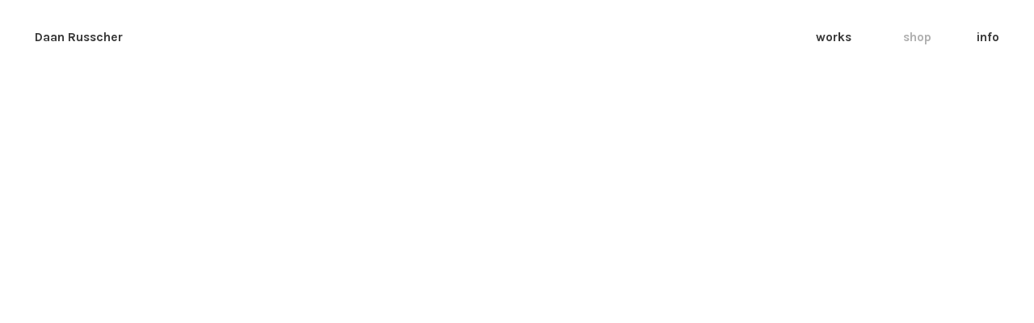

--- FILE ---
content_type: text/html; charset=UTF-8
request_url: https://daanrusscher.com/Shop
body_size: 25782
content:
<!DOCTYPE html>
<!-- 

        Running on cargo.site

-->
<html lang="en" data-predefined-style="true" data-css-presets="true" data-css-preset data-typography-preset>
	<head>
<script>
				var __cargo_context__ = 'live';
				var __cargo_js_ver__ = 'c=3744406473';
				var __cargo_maint__ = false;
				
				
			</script>
					<meta http-equiv="X-UA-Compatible" content="IE=edge,chrome=1">
		<meta http-equiv="Content-Type" content="text/html; charset=utf-8">
		<meta name="viewport" content="initial-scale=1.0, maximum-scale=1.0, user-scalable=no">
		
			<meta name="robots" content="index,follow">
		<title>shop — Daan Russcher</title>
		<meta name="description" content="Metro Sculpture no. 3 2023 Hahnemuhle Baryta Fine Art Print Mounted on dibond in frame with museumglass Edition of 5 (+2 AP) 75 x 60...">
				<meta name="twitter:card" content="summary_large_image">
		<meta name="twitter:title" content="shop — Daan Russcher">
		<meta name="twitter:description" content="Metro Sculpture no. 3 2023 Hahnemuhle Baryta Fine Art Print Mounted on dibond in frame with museumglass Edition of 5 (+2 AP) 75 x 60...">
		<meta name="twitter:image" content="https://freight.cargo.site/w/1200/i/f3e4a858c81ae4bb498f88d386e84c877887c758e106f76cae3163085b617512/_DSC7111-copy2-web.jpg">
		<meta property="og:locale" content="en_US">
		<meta property="og:title" content="shop — Daan Russcher">
		<meta property="og:description" content="Metro Sculpture no. 3 2023 Hahnemuhle Baryta Fine Art Print Mounted on dibond in frame with museumglass Edition of 5 (+2 AP) 75 x 60...">
		<meta property="og:url" content="https://daanrusscher.com/shop">
		<meta property="og:image" content="https://freight.cargo.site/w/1200/i/f3e4a858c81ae4bb498f88d386e84c877887c758e106f76cae3163085b617512/_DSC7111-copy2-web.jpg">
		<meta property="og:type" content="website">

		<link rel="preconnect" href="https://static.cargo.site" crossorigin>
		<link rel="preconnect" href="https://freight.cargo.site" crossorigin>

		<link rel="preconnect" href="https://fonts.gstatic.com" crossorigin>
		
		<!--<link rel="preload" href="https://static.cargo.site/assets/social/IconFont-Regular-0.9.3.woff2" as="font" type="font/woff" crossorigin>-->

		

		<link href="https://freight.cargo.site/t/original/i/76d6760ec2aa9341f8afd745a24d82ec809f84aa9c84802b95b21ad4badc8ce5/02_daanrusscher.ico" rel="shortcut icon">
		<link href="https://daanrusscher.com/rss" rel="alternate" type="application/rss+xml" title="Daan Russcher feed">

		<link href="//fonts.googleapis.com/css?family=Karla:200,200italic,300,300italic,400,400italic,500,500italic,600,600italic,700,700italic,800,800italic|Space Mono:400,400italic,700,700italic&c=3744406473&" id="" rel="stylesheet" type="text/css" />
<link href="https://daanrusscher.com/stylesheet?c=3744406473&1721995698" id="member_stylesheet" rel="stylesheet" type="text/css" />
<style id="">@font-face{font-family:Icons;src:url(https://static.cargo.site/assets/social/IconFont-Regular-0.9.3.woff2);unicode-range:U+E000-E15C,U+F0000,U+FE0E}@font-face{font-family:Icons;src:url(https://static.cargo.site/assets/social/IconFont-Regular-0.9.3.woff2);font-weight:240;unicode-range:U+E000-E15C,U+F0000,U+FE0E}@font-face{font-family:Icons;src:url(https://static.cargo.site/assets/social/IconFont-Regular-0.9.3.woff2);unicode-range:U+E000-E15C,U+F0000,U+FE0E;font-weight:400}@font-face{font-family:Icons;src:url(https://static.cargo.site/assets/social/IconFont-Regular-0.9.3.woff2);unicode-range:U+E000-E15C,U+F0000,U+FE0E;font-weight:600}@font-face{font-family:Icons;src:url(https://static.cargo.site/assets/social/IconFont-Regular-0.9.3.woff2);unicode-range:U+E000-E15C,U+F0000,U+FE0E;font-weight:800}@font-face{font-family:Icons;src:url(https://static.cargo.site/assets/social/IconFont-Regular-0.9.3.woff2);unicode-range:U+E000-E15C,U+F0000,U+FE0E;font-style:italic}@font-face{font-family:Icons;src:url(https://static.cargo.site/assets/social/IconFont-Regular-0.9.3.woff2);unicode-range:U+E000-E15C,U+F0000,U+FE0E;font-weight:200;font-style:italic}@font-face{font-family:Icons;src:url(https://static.cargo.site/assets/social/IconFont-Regular-0.9.3.woff2);unicode-range:U+E000-E15C,U+F0000,U+FE0E;font-weight:400;font-style:italic}@font-face{font-family:Icons;src:url(https://static.cargo.site/assets/social/IconFont-Regular-0.9.3.woff2);unicode-range:U+E000-E15C,U+F0000,U+FE0E;font-weight:600;font-style:italic}@font-face{font-family:Icons;src:url(https://static.cargo.site/assets/social/IconFont-Regular-0.9.3.woff2);unicode-range:U+E000-E15C,U+F0000,U+FE0E;font-weight:800;font-style:italic}body.iconfont-loading,body.iconfont-loading *{color:transparent!important}body{-moz-osx-font-smoothing:grayscale;-webkit-font-smoothing:antialiased;-webkit-text-size-adjust:none}body.no-scroll{overflow:hidden}/*!
 * Content
 */.page{word-wrap:break-word}:focus{outline:0}.pointer-events-none{pointer-events:none}.pointer-events-auto{pointer-events:auto}.pointer-events-none .page_content .audio-player,.pointer-events-none .page_content .shop_product,.pointer-events-none .page_content a,.pointer-events-none .page_content audio,.pointer-events-none .page_content button,.pointer-events-none .page_content details,.pointer-events-none .page_content iframe,.pointer-events-none .page_content img,.pointer-events-none .page_content input,.pointer-events-none .page_content video{pointer-events:auto}.pointer-events-none .page_content *>a,.pointer-events-none .page_content>a{position:relative}s *{text-transform:inherit}#toolset{position:fixed;bottom:10px;right:10px;z-index:8}.mobile #toolset,.template_site_inframe #toolset{display:none}#toolset a{display:block;height:24px;width:24px;margin:0;padding:0;text-decoration:none;background:rgba(0,0,0,.2)}#toolset a:hover{background:rgba(0,0,0,.8)}[data-adminview] #toolset a,[data-adminview] #toolset_admin a{background:rgba(0,0,0,.04);pointer-events:none;cursor:default}#toolset_admin a:active{background:rgba(0,0,0,.7)}#toolset_admin a svg>*{transform:scale(1.1) translate(0,-.5px);transform-origin:50% 50%}#toolset_admin a svg{pointer-events:none;width:100%!important;height:auto!important}#following-container{overflow:auto;-webkit-overflow-scrolling:touch}#following-container iframe{height:100%;width:100%;position:absolute;top:0;left:0;right:0;bottom:0}:root{--following-width:-400px;--following-animation-duration:450ms}@keyframes following-open{0%{transform:translateX(0)}100%{transform:translateX(var(--following-width))}}@keyframes following-open-inverse{0%{transform:translateX(0)}100%{transform:translateX(calc(-1 * var(--following-width)))}}@keyframes following-close{0%{transform:translateX(var(--following-width))}100%{transform:translateX(0)}}@keyframes following-close-inverse{0%{transform:translateX(calc(-1 * var(--following-width)))}100%{transform:translateX(0)}}body.animate-left{animation:following-open var(--following-animation-duration);animation-fill-mode:both;animation-timing-function:cubic-bezier(.24,1,.29,1)}#following-container.animate-left{animation:following-close-inverse var(--following-animation-duration);animation-fill-mode:both;animation-timing-function:cubic-bezier(.24,1,.29,1)}#following-container.animate-left #following-frame{animation:following-close var(--following-animation-duration);animation-fill-mode:both;animation-timing-function:cubic-bezier(.24,1,.29,1)}body.animate-right{animation:following-close var(--following-animation-duration);animation-fill-mode:both;animation-timing-function:cubic-bezier(.24,1,.29,1)}#following-container.animate-right{animation:following-open-inverse var(--following-animation-duration);animation-fill-mode:both;animation-timing-function:cubic-bezier(.24,1,.29,1)}#following-container.animate-right #following-frame{animation:following-open var(--following-animation-duration);animation-fill-mode:both;animation-timing-function:cubic-bezier(.24,1,.29,1)}.slick-slider{position:relative;display:block;-moz-box-sizing:border-box;box-sizing:border-box;-webkit-user-select:none;-moz-user-select:none;-ms-user-select:none;user-select:none;-webkit-touch-callout:none;-khtml-user-select:none;-ms-touch-action:pan-y;touch-action:pan-y;-webkit-tap-highlight-color:transparent}.slick-list{position:relative;display:block;overflow:hidden;margin:0;padding:0}.slick-list:focus{outline:0}.slick-list.dragging{cursor:pointer;cursor:hand}.slick-slider .slick-list,.slick-slider .slick-track{transform:translate3d(0,0,0);will-change:transform}.slick-track{position:relative;top:0;left:0;display:block}.slick-track:after,.slick-track:before{display:table;content:'';width:1px;height:1px;margin-top:-1px;margin-left:-1px}.slick-track:after{clear:both}.slick-loading .slick-track{visibility:hidden}.slick-slide{display:none;float:left;height:100%;min-height:1px}[dir=rtl] .slick-slide{float:right}.content .slick-slide img{display:inline-block}.content .slick-slide img:not(.image-zoom){cursor:pointer}.content .scrub .slick-list,.content .scrub .slick-slide img:not(.image-zoom){cursor:ew-resize}body.slideshow-scrub-dragging *{cursor:ew-resize!important}.content .slick-slide img:not([src]),.content .slick-slide img[src='']{width:100%;height:auto}.slick-slide.slick-loading img{display:none}.slick-slide.dragging img{pointer-events:none}.slick-initialized .slick-slide{display:block}.slick-loading .slick-slide{visibility:hidden}.slick-vertical .slick-slide{display:block;height:auto;border:1px solid transparent}.slick-arrow.slick-hidden{display:none}.slick-arrow{position:absolute;z-index:9;width:0;top:0;height:100%;cursor:pointer;will-change:opacity;-webkit-transition:opacity 333ms cubic-bezier(.4,0,.22,1);transition:opacity 333ms cubic-bezier(.4,0,.22,1)}.slick-arrow.hidden{opacity:0}.slick-arrow svg{position:absolute;width:36px;height:36px;top:0;left:0;right:0;bottom:0;margin:auto;transform:translate(.25px,.25px)}.slick-arrow svg.right-arrow{transform:translate(.25px,.25px) scaleX(-1)}.slick-arrow svg:active{opacity:.75}.slick-arrow svg .arrow-shape{fill:none!important;stroke:#fff;stroke-linecap:square}.slick-arrow svg .arrow-outline{fill:none!important;stroke-width:2.5px;stroke:rgba(0,0,0,.6);stroke-linecap:square}.slick-arrow.slick-next{right:0;text-align:right}.slick-next svg,.wallpaper-navigation .slick-next svg{margin-right:10px}.mobile .slick-next svg{margin-right:10px}.slick-arrow.slick-prev{text-align:left}.slick-prev svg,.wallpaper-navigation .slick-prev svg{margin-left:10px}.mobile .slick-prev svg{margin-left:10px}.loading_animation{display:none;vertical-align:middle;z-index:15;line-height:0;pointer-events:none;border-radius:100%}.loading_animation.hidden{display:none}.loading_animation.pulsing{opacity:0;display:inline-block;animation-delay:.1s;-webkit-animation-delay:.1s;-moz-animation-delay:.1s;animation-duration:12s;animation-iteration-count:infinite;animation:fade-pulse-in .5s ease-in-out;-moz-animation:fade-pulse-in .5s ease-in-out;-webkit-animation:fade-pulse-in .5s ease-in-out;-webkit-animation-fill-mode:forwards;-moz-animation-fill-mode:forwards;animation-fill-mode:forwards}.loading_animation.pulsing.no-delay{animation-delay:0s;-webkit-animation-delay:0s;-moz-animation-delay:0s}.loading_animation div{border-radius:100%}.loading_animation div svg{max-width:100%;height:auto}.loading_animation div,.loading_animation div svg{width:20px;height:20px}.loading_animation.full-width svg{width:100%;height:auto}.loading_animation.full-width.big svg{width:100px;height:100px}.loading_animation div svg>*{fill:#ccc}.loading_animation div{-webkit-animation:spin-loading 12s ease-out;-webkit-animation-iteration-count:infinite;-moz-animation:spin-loading 12s ease-out;-moz-animation-iteration-count:infinite;animation:spin-loading 12s ease-out;animation-iteration-count:infinite}.loading_animation.hidden{display:none}[data-backdrop] .loading_animation{position:absolute;top:15px;left:15px;z-index:99}.loading_animation.position-absolute.middle{top:calc(50% - 10px);left:calc(50% - 10px)}.loading_animation.position-absolute.topleft{top:0;left:0}.loading_animation.position-absolute.middleright{top:calc(50% - 10px);right:1rem}.loading_animation.position-absolute.middleleft{top:calc(50% - 10px);left:1rem}.loading_animation.gray div svg>*{fill:#999}.loading_animation.gray-dark div svg>*{fill:#666}.loading_animation.gray-darker div svg>*{fill:#555}.loading_animation.gray-light div svg>*{fill:#ccc}.loading_animation.white div svg>*{fill:rgba(255,255,255,.85)}.loading_animation.blue div svg>*{fill:#698fff}.loading_animation.inline{display:inline-block;margin-bottom:.5ex}.loading_animation.inline.left{margin-right:.5ex}@-webkit-keyframes fade-pulse-in{0%{opacity:0}50%{opacity:.5}100%{opacity:1}}@-moz-keyframes fade-pulse-in{0%{opacity:0}50%{opacity:.5}100%{opacity:1}}@keyframes fade-pulse-in{0%{opacity:0}50%{opacity:.5}100%{opacity:1}}@-webkit-keyframes pulsate{0%{opacity:1}50%{opacity:0}100%{opacity:1}}@-moz-keyframes pulsate{0%{opacity:1}50%{opacity:0}100%{opacity:1}}@keyframes pulsate{0%{opacity:1}50%{opacity:0}100%{opacity:1}}@-webkit-keyframes spin-loading{0%{transform:rotate(0)}9%{transform:rotate(1050deg)}18%{transform:rotate(-1090deg)}20%{transform:rotate(-1080deg)}23%{transform:rotate(-1080deg)}28%{transform:rotate(-1095deg)}29%{transform:rotate(-1065deg)}34%{transform:rotate(-1080deg)}35%{transform:rotate(-1050deg)}40%{transform:rotate(-1065deg)}41%{transform:rotate(-1035deg)}44%{transform:rotate(-1035deg)}47%{transform:rotate(-2160deg)}50%{transform:rotate(-2160deg)}56%{transform:rotate(45deg)}60%{transform:rotate(45deg)}80%{transform:rotate(6120deg)}100%{transform:rotate(0)}}@keyframes spin-loading{0%{transform:rotate(0)}9%{transform:rotate(1050deg)}18%{transform:rotate(-1090deg)}20%{transform:rotate(-1080deg)}23%{transform:rotate(-1080deg)}28%{transform:rotate(-1095deg)}29%{transform:rotate(-1065deg)}34%{transform:rotate(-1080deg)}35%{transform:rotate(-1050deg)}40%{transform:rotate(-1065deg)}41%{transform:rotate(-1035deg)}44%{transform:rotate(-1035deg)}47%{transform:rotate(-2160deg)}50%{transform:rotate(-2160deg)}56%{transform:rotate(45deg)}60%{transform:rotate(45deg)}80%{transform:rotate(6120deg)}100%{transform:rotate(0)}}[grid-row]{align-items:flex-start;box-sizing:border-box;display:-webkit-box;display:-webkit-flex;display:-ms-flexbox;display:flex;-webkit-flex-wrap:wrap;-ms-flex-wrap:wrap;flex-wrap:wrap}[grid-col]{box-sizing:border-box}[grid-row] [grid-col].empty:after{content:"\0000A0";cursor:text}body.mobile[data-adminview=content-editproject] [grid-row] [grid-col].empty:after{display:none}[grid-col=auto]{-webkit-box-flex:1;-webkit-flex:1;-ms-flex:1;flex:1}[grid-col=x12]{width:100%}[grid-col=x11]{width:50%}[grid-col=x10]{width:33.33%}[grid-col=x9]{width:25%}[grid-col=x8]{width:20%}[grid-col=x7]{width:16.666666667%}[grid-col=x6]{width:14.285714286%}[grid-col=x5]{width:12.5%}[grid-col=x4]{width:11.111111111%}[grid-col=x3]{width:10%}[grid-col=x2]{width:9.090909091%}[grid-col=x1]{width:8.333333333%}[grid-col="1"]{width:8.33333%}[grid-col="2"]{width:16.66667%}[grid-col="3"]{width:25%}[grid-col="4"]{width:33.33333%}[grid-col="5"]{width:41.66667%}[grid-col="6"]{width:50%}[grid-col="7"]{width:58.33333%}[grid-col="8"]{width:66.66667%}[grid-col="9"]{width:75%}[grid-col="10"]{width:83.33333%}[grid-col="11"]{width:91.66667%}[grid-col="12"]{width:100%}body.mobile [grid-responsive] [grid-col]{width:100%;-webkit-box-flex:none;-webkit-flex:none;-ms-flex:none;flex:none}[data-ce-host=true][contenteditable=true] [grid-pad]{pointer-events:none}[data-ce-host=true][contenteditable=true] [grid-pad]>*{pointer-events:auto}[grid-pad="0"]{padding:0}[grid-pad="0.25"]{padding:.125rem}[grid-pad="0.5"]{padding:.25rem}[grid-pad="0.75"]{padding:.375rem}[grid-pad="1"]{padding:.5rem}[grid-pad="1.25"]{padding:.625rem}[grid-pad="1.5"]{padding:.75rem}[grid-pad="1.75"]{padding:.875rem}[grid-pad="2"]{padding:1rem}[grid-pad="2.5"]{padding:1.25rem}[grid-pad="3"]{padding:1.5rem}[grid-pad="3.5"]{padding:1.75rem}[grid-pad="4"]{padding:2rem}[grid-pad="5"]{padding:2.5rem}[grid-pad="6"]{padding:3rem}[grid-pad="7"]{padding:3.5rem}[grid-pad="8"]{padding:4rem}[grid-pad="9"]{padding:4.5rem}[grid-pad="10"]{padding:5rem}[grid-gutter="0"]{margin:0}[grid-gutter="0.5"]{margin:-.25rem}[grid-gutter="1"]{margin:-.5rem}[grid-gutter="1.5"]{margin:-.75rem}[grid-gutter="2"]{margin:-1rem}[grid-gutter="2.5"]{margin:-1.25rem}[grid-gutter="3"]{margin:-1.5rem}[grid-gutter="3.5"]{margin:-1.75rem}[grid-gutter="4"]{margin:-2rem}[grid-gutter="5"]{margin:-2.5rem}[grid-gutter="6"]{margin:-3rem}[grid-gutter="7"]{margin:-3.5rem}[grid-gutter="8"]{margin:-4rem}[grid-gutter="10"]{margin:-5rem}[grid-gutter="12"]{margin:-6rem}[grid-gutter="14"]{margin:-7rem}[grid-gutter="16"]{margin:-8rem}[grid-gutter="18"]{margin:-9rem}[grid-gutter="20"]{margin:-10rem}small{max-width:100%;text-decoration:inherit}img:not([src]),img[src='']{outline:1px solid rgba(177,177,177,.4);outline-offset:-1px;content:url([data-uri])}img.image-zoom{cursor:-webkit-zoom-in;cursor:-moz-zoom-in;cursor:zoom-in}#imprimatur{color:#333;font-size:10px;font-family:-apple-system,BlinkMacSystemFont,"Segoe UI",Roboto,Oxygen,Ubuntu,Cantarell,"Open Sans","Helvetica Neue",sans-serif,"Sans Serif",Icons;/*!System*/position:fixed;opacity:.3;right:-28px;bottom:160px;transform:rotate(270deg);-ms-transform:rotate(270deg);-webkit-transform:rotate(270deg);z-index:8;text-transform:uppercase;color:#999;opacity:.5;padding-bottom:2px;text-decoration:none}.mobile #imprimatur{display:none}bodycopy cargo-link a{font-family:-apple-system,BlinkMacSystemFont,"Segoe UI",Roboto,Oxygen,Ubuntu,Cantarell,"Open Sans","Helvetica Neue",sans-serif,"Sans Serif",Icons;/*!System*/font-size:12px;font-style:normal;font-weight:400;transform:rotate(270deg);text-decoration:none;position:fixed!important;right:-27px;bottom:100px;text-decoration:none;letter-spacing:normal;background:0 0;border:0;border-bottom:0;outline:0}/*! PhotoSwipe Default UI CSS by Dmitry Semenov | photoswipe.com | MIT license */.pswp--has_mouse .pswp__button--arrow--left,.pswp--has_mouse .pswp__button--arrow--right,.pswp__ui{visibility:visible}.pswp--minimal--dark .pswp__top-bar,.pswp__button{background:0 0}.pswp,.pswp__bg,.pswp__container,.pswp__img--placeholder,.pswp__zoom-wrap,.quick-view-navigation{-webkit-backface-visibility:hidden}.pswp__button{cursor:pointer;opacity:1;-webkit-appearance:none;transition:opacity .2s;-webkit-box-shadow:none;box-shadow:none}.pswp__button-close>svg{top:10px;right:10px;margin-left:auto}.pswp--touch .quick-view-navigation{display:none}.pswp__ui{-webkit-font-smoothing:auto;opacity:1;z-index:1550}.quick-view-navigation{will-change:opacity;-webkit-transition:opacity 333ms cubic-bezier(.4,0,.22,1);transition:opacity 333ms cubic-bezier(.4,0,.22,1)}.quick-view-navigation .pswp__group .pswp__button{pointer-events:auto}.pswp__button>svg{position:absolute;width:36px;height:36px}.quick-view-navigation .pswp__group:active svg{opacity:.75}.pswp__button svg .shape-shape{fill:#fff}.pswp__button svg .shape-outline{fill:#000}.pswp__button-prev>svg{top:0;bottom:0;left:10px;margin:auto}.pswp__button-next>svg{top:0;bottom:0;right:10px;margin:auto}.quick-view-navigation .pswp__group .pswp__button-prev{position:absolute;left:0;top:0;width:0;height:100%}.quick-view-navigation .pswp__group .pswp__button-next{position:absolute;right:0;top:0;width:0;height:100%}.quick-view-navigation .close-button,.quick-view-navigation .left-arrow,.quick-view-navigation .right-arrow{transform:translate(.25px,.25px)}.quick-view-navigation .right-arrow{transform:translate(.25px,.25px) scaleX(-1)}.pswp__button svg .shape-outline{fill:transparent!important;stroke:#000;stroke-width:2.5px;stroke-linecap:square}.pswp__button svg .shape-shape{fill:transparent!important;stroke:#fff;stroke-width:1.5px;stroke-linecap:square}.pswp__bg,.pswp__scroll-wrap,.pswp__zoom-wrap{width:100%;position:absolute}.quick-view-navigation .pswp__group .pswp__button-close{margin:0}.pswp__container,.pswp__item,.pswp__zoom-wrap{right:0;bottom:0;top:0;position:absolute;left:0}.pswp__ui--hidden .pswp__button{opacity:.001}.pswp__ui--hidden .pswp__button,.pswp__ui--hidden .pswp__button *{pointer-events:none}.pswp .pswp__ui.pswp__ui--displaynone{display:none}.pswp__element--disabled{display:none!important}/*! PhotoSwipe main CSS by Dmitry Semenov | photoswipe.com | MIT license */.pswp{position:fixed;display:none;height:100%;width:100%;top:0;left:0;right:0;bottom:0;margin:auto;-ms-touch-action:none;touch-action:none;z-index:9999999;-webkit-text-size-adjust:100%;line-height:initial;letter-spacing:initial;outline:0}.pswp img{max-width:none}.pswp--zoom-disabled .pswp__img{cursor:default!important}.pswp--animate_opacity{opacity:.001;will-change:opacity;-webkit-transition:opacity 333ms cubic-bezier(.4,0,.22,1);transition:opacity 333ms cubic-bezier(.4,0,.22,1)}.pswp--open{display:block}.pswp--zoom-allowed .pswp__img{cursor:-webkit-zoom-in;cursor:-moz-zoom-in;cursor:zoom-in}.pswp--zoomed-in .pswp__img{cursor:-webkit-grab;cursor:-moz-grab;cursor:grab}.pswp--dragging .pswp__img{cursor:-webkit-grabbing;cursor:-moz-grabbing;cursor:grabbing}.pswp__bg{left:0;top:0;height:100%;opacity:0;transform:translateZ(0);will-change:opacity}.pswp__scroll-wrap{left:0;top:0;height:100%}.pswp__container,.pswp__zoom-wrap{-ms-touch-action:none;touch-action:none}.pswp__container,.pswp__img{-webkit-user-select:none;-moz-user-select:none;-ms-user-select:none;user-select:none;-webkit-tap-highlight-color:transparent;-webkit-touch-callout:none}.pswp__zoom-wrap{-webkit-transform-origin:left top;-ms-transform-origin:left top;transform-origin:left top;-webkit-transition:-webkit-transform 222ms cubic-bezier(.4,0,.22,1);transition:transform 222ms cubic-bezier(.4,0,.22,1)}.pswp__bg{-webkit-transition:opacity 222ms cubic-bezier(.4,0,.22,1);transition:opacity 222ms cubic-bezier(.4,0,.22,1)}.pswp--animated-in .pswp__bg,.pswp--animated-in .pswp__zoom-wrap{-webkit-transition:none;transition:none}.pswp--hide-overflow .pswp__scroll-wrap,.pswp--hide-overflow.pswp{overflow:hidden}.pswp__img{position:absolute;width:auto;height:auto;top:0;left:0}.pswp__img--placeholder--blank{background:#222}.pswp--ie .pswp__img{width:100%!important;height:auto!important;left:0;top:0}.pswp__ui--idle{opacity:0}.pswp__error-msg{position:absolute;left:0;top:50%;width:100%;text-align:center;font-size:14px;line-height:16px;margin-top:-8px;color:#ccc}.pswp__error-msg a{color:#ccc;text-decoration:underline}.pswp__error-msg{font-family:-apple-system,BlinkMacSystemFont,"Segoe UI",Roboto,Oxygen,Ubuntu,Cantarell,"Open Sans","Helvetica Neue",sans-serif}.quick-view.mouse-down .iframe-item{pointer-events:none!important}.quick-view-caption-positioner{pointer-events:none;width:100%;height:100%}.quick-view-caption-wrapper{margin:auto;position:absolute;bottom:0;left:0;right:0}.quick-view-horizontal-align-left .quick-view-caption-wrapper{margin-left:0}.quick-view-horizontal-align-right .quick-view-caption-wrapper{margin-right:0}[data-quick-view-caption]{transition:.1s opacity ease-in-out;position:absolute;bottom:0;left:0;right:0}.quick-view-horizontal-align-left [data-quick-view-caption]{text-align:left}.quick-view-horizontal-align-right [data-quick-view-caption]{text-align:right}.quick-view-caption{transition:.1s opacity ease-in-out}.quick-view-caption>*{display:inline-block}.quick-view-caption *{pointer-events:auto}.quick-view-caption.hidden{opacity:0}.shop_product .dropdown_wrapper{flex:0 0 100%;position:relative}.shop_product select{appearance:none;-moz-appearance:none;-webkit-appearance:none;outline:0;-webkit-font-smoothing:antialiased;-moz-osx-font-smoothing:grayscale;cursor:pointer;border-radius:0;white-space:nowrap;overflow:hidden!important;text-overflow:ellipsis}.shop_product select.dropdown::-ms-expand{display:none}.shop_product a{cursor:pointer;border-bottom:none;text-decoration:none}.shop_product a.out-of-stock{pointer-events:none}body.audio-player-dragging *{cursor:ew-resize!important}.audio-player{display:inline-flex;flex:1 0 calc(100% - 2px);width:calc(100% - 2px)}.audio-player .button{height:100%;flex:0 0 3.3rem;display:flex}.audio-player .separator{left:3.3rem;height:100%}.audio-player .buffer{width:0%;height:100%;transition:left .3s linear,width .3s linear}.audio-player.seeking .buffer{transition:left 0s,width 0s}.audio-player.seeking{user-select:none;-webkit-user-select:none;cursor:ew-resize}.audio-player.seeking *{user-select:none;-webkit-user-select:none;cursor:ew-resize}.audio-player .bar{overflow:hidden;display:flex;justify-content:space-between;align-content:center;flex-grow:1}.audio-player .progress{width:0%;height:100%;transition:width .3s linear}.audio-player.seeking .progress{transition:width 0s}.audio-player .pause,.audio-player .play{cursor:pointer;height:100%}.audio-player .note-icon{margin:auto 0;order:2;flex:0 1 auto}.audio-player .title{white-space:nowrap;overflow:hidden;text-overflow:ellipsis;pointer-events:none;user-select:none;padding:.5rem 0 .5rem 1rem;margin:auto auto auto 0;flex:0 3 auto;min-width:0;width:100%}.audio-player .total-time{flex:0 1 auto;margin:auto 0}.audio-player .current-time,.audio-player .play-text{flex:0 1 auto;margin:auto 0}.audio-player .stream-anim{user-select:none;margin:auto auto auto 0}.audio-player .stream-anim span{display:inline-block}.audio-player .buffer,.audio-player .current-time,.audio-player .note-svg,.audio-player .play-text,.audio-player .separator,.audio-player .total-time{user-select:none;pointer-events:none}.audio-player .buffer,.audio-player .play-text,.audio-player .progress{position:absolute}.audio-player,.audio-player .bar,.audio-player .button,.audio-player .current-time,.audio-player .note-icon,.audio-player .pause,.audio-player .play,.audio-player .total-time{position:relative}body.mobile .audio-player,body.mobile .audio-player *{-webkit-touch-callout:none}#standalone-admin-frame{border:0;width:400px;position:absolute;right:0;top:0;height:100vh;z-index:99}body[standalone-admin=true] #standalone-admin-frame{transform:translate(0,0)}body[standalone-admin=true] .main_container{width:calc(100% - 400px)}body[standalone-admin=false] #standalone-admin-frame{transform:translate(100%,0)}body[standalone-admin=false] .main_container{width:100%}.toggle_standaloneAdmin{position:fixed;top:0;right:400px;height:40px;width:40px;z-index:999;cursor:pointer;background-color:rgba(0,0,0,.4)}.toggle_standaloneAdmin:active{opacity:.7}body[standalone-admin=false] .toggle_standaloneAdmin{right:0}.toggle_standaloneAdmin *{color:#fff;fill:#fff}.toggle_standaloneAdmin svg{padding:6px;width:100%;height:100%;opacity:.85}body[standalone-admin=false] .toggle_standaloneAdmin #close,body[standalone-admin=true] .toggle_standaloneAdmin #backdropsettings{display:none}.toggle_standaloneAdmin>div{width:100%;height:100%}#admin_toggle_button{position:fixed;top:50%;transform:translate(0,-50%);right:400px;height:36px;width:12px;z-index:999;cursor:pointer;background-color:rgba(0,0,0,.09);padding-left:2px;margin-right:5px}#admin_toggle_button .bar{content:'';background:rgba(0,0,0,.09);position:fixed;width:5px;bottom:0;top:0;z-index:10}#admin_toggle_button:active{background:rgba(0,0,0,.065)}#admin_toggle_button *{color:#fff;fill:#fff}#admin_toggle_button svg{padding:0;width:16px;height:36px;margin-left:1px;opacity:1}#admin_toggle_button svg *{fill:#fff;opacity:1}#admin_toggle_button[data-state=closed] .toggle_admin_close{display:none}#admin_toggle_button[data-state=closed],#admin_toggle_button[data-state=closed] .toggle_admin_open{width:20px;cursor:pointer;margin:0}#admin_toggle_button[data-state=closed] svg{margin-left:2px}#admin_toggle_button[data-state=open] .toggle_admin_open{display:none}select,select *{text-rendering:auto!important}b b{font-weight:inherit}*{-webkit-box-sizing:border-box;-moz-box-sizing:border-box;box-sizing:border-box}customhtml>*{position:relative;z-index:10}body,html{min-height:100vh;margin:0;padding:0}html{touch-action:manipulation;position:relative;background-color:#fff}.main_container{min-height:100vh;width:100%;overflow:hidden}.container{display:-webkit-box;display:-webkit-flex;display:-moz-box;display:-ms-flexbox;display:flex;-webkit-flex-wrap:wrap;-moz-flex-wrap:wrap;-ms-flex-wrap:wrap;flex-wrap:wrap;max-width:100%;width:100%;overflow:visible}.container{align-items:flex-start;-webkit-align-items:flex-start}.page{z-index:2}.page ul li>text-limit{display:block}.content,.content_container,.pinned{-webkit-flex:1 0 auto;-moz-flex:1 0 auto;-ms-flex:1 0 auto;flex:1 0 auto;max-width:100%}.content_container{width:100%}.content_container.full_height{min-height:100vh}.page_background{position:absolute;top:0;left:0;width:100%;height:100%}.page_container{position:relative;overflow:visible;width:100%}.backdrop{position:absolute;top:0;z-index:1;width:100%;height:100%;max-height:100vh}.backdrop>div{position:absolute;top:0;left:0;width:100%;height:100%;-webkit-backface-visibility:hidden;backface-visibility:hidden;transform:translate3d(0,0,0);contain:strict}[data-backdrop].backdrop>div[data-overflowing]{max-height:100vh;position:absolute;top:0;left:0}body.mobile [split-responsive]{display:flex;flex-direction:column}body.mobile [split-responsive] .container{width:100%;order:2}body.mobile [split-responsive] .backdrop{position:relative;height:50vh;width:100%;order:1}body.mobile [split-responsive] [data-auxiliary].backdrop{position:absolute;height:50vh;width:100%;order:1}.page{position:relative;z-index:2}img[data-align=left]{float:left}img[data-align=right]{float:right}[data-rotation]{transform-origin:center center}.content .page_content:not([contenteditable=true]) [data-draggable]{pointer-events:auto!important;backface-visibility:hidden}.preserve-3d{-moz-transform-style:preserve-3d;transform-style:preserve-3d}.content .page_content:not([contenteditable=true]) [data-draggable] iframe{pointer-events:none!important}.dragging-active iframe{pointer-events:none!important}.content .page_content:not([contenteditable=true]) [data-draggable]:active{opacity:1}.content .scroll-transition-fade{transition:transform 1s ease-in-out,opacity .8s ease-in-out}.content .scroll-transition-fade.below-viewport{opacity:0;transform:translateY(40px)}.mobile.full_width .page_container:not([split-layout]) .container_width{width:100%}[data-view=pinned_bottom] .bottom_pin_invisibility{visibility:hidden}.pinned{position:relative;width:100%}.pinned .page_container.accommodate:not(.fixed):not(.overlay){z-index:2}.pinned .page_container.overlay{position:absolute;z-index:4}.pinned .page_container.overlay.fixed{position:fixed}.pinned .page_container.overlay.fixed .page{max-height:100vh;-webkit-overflow-scrolling:touch}.pinned .page_container.overlay.fixed .page.allow-scroll{overflow-y:auto;overflow-x:hidden}.pinned .page_container.overlay.fixed .page.allow-scroll{align-items:flex-start;-webkit-align-items:flex-start}.pinned .page_container .page.allow-scroll::-webkit-scrollbar{width:0;background:0 0;display:none}.pinned.pinned_top .page_container.overlay{left:0;top:0}.pinned.pinned_bottom .page_container.overlay{left:0;bottom:0}div[data-container=set]:empty{margin-top:1px}.thumbnails{position:relative;z-index:1}[thumbnails=grid]{align-items:baseline}[thumbnails=justify] .thumbnail{box-sizing:content-box}[thumbnails][data-padding-zero] .thumbnail{margin-bottom:-1px}[thumbnails=montessori] .thumbnail{pointer-events:auto;position:absolute}[thumbnails] .thumbnail>a{display:block;text-decoration:none}[thumbnails=montessori]{height:0}[thumbnails][data-resizing],[thumbnails][data-resizing] *{cursor:nwse-resize}[thumbnails] .thumbnail .resize-handle{cursor:nwse-resize;width:26px;height:26px;padding:5px;position:absolute;opacity:.75;right:-1px;bottom:-1px;z-index:100}[thumbnails][data-resizing] .resize-handle{display:none}[thumbnails] .thumbnail .resize-handle svg{position:absolute;top:0;left:0}[thumbnails] .thumbnail .resize-handle:hover{opacity:1}[data-can-move].thumbnail .resize-handle svg .resize_path_outline{fill:#fff}[data-can-move].thumbnail .resize-handle svg .resize_path{fill:#000}[thumbnails=montessori] .thumbnail_sizer{height:0;width:100%;position:relative;padding-bottom:100%;pointer-events:none}[thumbnails] .thumbnail img{display:block;min-height:3px;margin-bottom:0}[thumbnails] .thumbnail img:not([src]),img[src=""]{margin:0!important;width:100%;min-height:3px;height:100%!important;position:absolute}[aspect-ratio="1x1"].thumb_image{height:0;padding-bottom:100%;overflow:hidden}[aspect-ratio="4x3"].thumb_image{height:0;padding-bottom:75%;overflow:hidden}[aspect-ratio="16x9"].thumb_image{height:0;padding-bottom:56.25%;overflow:hidden}[thumbnails] .thumb_image{width:100%;position:relative}[thumbnails][thumbnail-vertical-align=top]{align-items:flex-start}[thumbnails][thumbnail-vertical-align=middle]{align-items:center}[thumbnails][thumbnail-vertical-align=bottom]{align-items:baseline}[thumbnails][thumbnail-horizontal-align=left]{justify-content:flex-start}[thumbnails][thumbnail-horizontal-align=middle]{justify-content:center}[thumbnails][thumbnail-horizontal-align=right]{justify-content:flex-end}.thumb_image.default_image>svg{position:absolute;top:0;left:0;bottom:0;right:0;width:100%;height:100%}.thumb_image.default_image{outline:1px solid #ccc;outline-offset:-1px;position:relative}.mobile.full_width [data-view=Thumbnail] .thumbnails_width{width:100%}.content [data-draggable] a:active,.content [data-draggable] img:active{opacity:initial}.content .draggable-dragging{opacity:initial}[data-draggable].draggable_visible{visibility:visible}[data-draggable].draggable_hidden{visibility:hidden}.gallery_card [data-draggable],.marquee [data-draggable]{visibility:inherit}[data-draggable]{visibility:visible;background-color:rgba(0,0,0,.003)}#site_menu_panel_container .image-gallery:not(.initialized){height:0;padding-bottom:100%;min-height:initial}.image-gallery:not(.initialized){min-height:100vh;visibility:hidden;width:100%}.image-gallery .gallery_card img{display:block;width:100%;height:auto}.image-gallery .gallery_card{transform-origin:center}.image-gallery .gallery_card.dragging{opacity:.1;transform:initial!important}.image-gallery:not([image-gallery=slideshow]) .gallery_card iframe:only-child,.image-gallery:not([image-gallery=slideshow]) .gallery_card video:only-child{width:100%;height:100%;top:0;left:0;position:absolute}.image-gallery[image-gallery=slideshow] .gallery_card video[muted][autoplay]:not([controls]),.image-gallery[image-gallery=slideshow] .gallery_card video[muted][data-autoplay]:not([controls]){pointer-events:none}.image-gallery [image-gallery-pad="0"] video:only-child{object-fit:cover;height:calc(100% + 1px)}div.image-gallery>a,div.image-gallery>iframe,div.image-gallery>img,div.image-gallery>video{display:none}[image-gallery-row]{align-items:flex-start;box-sizing:border-box;display:-webkit-box;display:-webkit-flex;display:-ms-flexbox;display:flex;-webkit-flex-wrap:wrap;-ms-flex-wrap:wrap;flex-wrap:wrap}.image-gallery .gallery_card_image{width:100%;position:relative}[data-predefined-style=true] .image-gallery a.gallery_card{display:block;border:none}[image-gallery-col]{box-sizing:border-box}[image-gallery-col=x12]{width:100%}[image-gallery-col=x11]{width:50%}[image-gallery-col=x10]{width:33.33%}[image-gallery-col=x9]{width:25%}[image-gallery-col=x8]{width:20%}[image-gallery-col=x7]{width:16.666666667%}[image-gallery-col=x6]{width:14.285714286%}[image-gallery-col=x5]{width:12.5%}[image-gallery-col=x4]{width:11.111111111%}[image-gallery-col=x3]{width:10%}[image-gallery-col=x2]{width:9.090909091%}[image-gallery-col=x1]{width:8.333333333%}.content .page_content [image-gallery-pad].image-gallery{pointer-events:none}.content .page_content [image-gallery-pad].image-gallery .gallery_card_image>*,.content .page_content [image-gallery-pad].image-gallery .gallery_image_caption{pointer-events:auto}.content .page_content [image-gallery-pad="0"]{padding:0}.content .page_content [image-gallery-pad="0.25"]{padding:.125rem}.content .page_content [image-gallery-pad="0.5"]{padding:.25rem}.content .page_content [image-gallery-pad="0.75"]{padding:.375rem}.content .page_content [image-gallery-pad="1"]{padding:.5rem}.content .page_content [image-gallery-pad="1.25"]{padding:.625rem}.content .page_content [image-gallery-pad="1.5"]{padding:.75rem}.content .page_content [image-gallery-pad="1.75"]{padding:.875rem}.content .page_content [image-gallery-pad="2"]{padding:1rem}.content .page_content [image-gallery-pad="2.5"]{padding:1.25rem}.content .page_content [image-gallery-pad="3"]{padding:1.5rem}.content .page_content [image-gallery-pad="3.5"]{padding:1.75rem}.content .page_content [image-gallery-pad="4"]{padding:2rem}.content .page_content [image-gallery-pad="5"]{padding:2.5rem}.content .page_content [image-gallery-pad="6"]{padding:3rem}.content .page_content [image-gallery-pad="7"]{padding:3.5rem}.content .page_content [image-gallery-pad="8"]{padding:4rem}.content .page_content [image-gallery-pad="9"]{padding:4.5rem}.content .page_content [image-gallery-pad="10"]{padding:5rem}.content .page_content [image-gallery-gutter="0"]{margin:0}.content .page_content [image-gallery-gutter="0.5"]{margin:-.25rem}.content .page_content [image-gallery-gutter="1"]{margin:-.5rem}.content .page_content [image-gallery-gutter="1.5"]{margin:-.75rem}.content .page_content [image-gallery-gutter="2"]{margin:-1rem}.content .page_content [image-gallery-gutter="2.5"]{margin:-1.25rem}.content .page_content [image-gallery-gutter="3"]{margin:-1.5rem}.content .page_content [image-gallery-gutter="3.5"]{margin:-1.75rem}.content .page_content [image-gallery-gutter="4"]{margin:-2rem}.content .page_content [image-gallery-gutter="5"]{margin:-2.5rem}.content .page_content [image-gallery-gutter="6"]{margin:-3rem}.content .page_content [image-gallery-gutter="7"]{margin:-3.5rem}.content .page_content [image-gallery-gutter="8"]{margin:-4rem}.content .page_content [image-gallery-gutter="10"]{margin:-5rem}.content .page_content [image-gallery-gutter="12"]{margin:-6rem}.content .page_content [image-gallery-gutter="14"]{margin:-7rem}.content .page_content [image-gallery-gutter="16"]{margin:-8rem}.content .page_content [image-gallery-gutter="18"]{margin:-9rem}.content .page_content [image-gallery-gutter="20"]{margin:-10rem}[image-gallery=slideshow]:not(.initialized)>*{min-height:1px;opacity:0;min-width:100%}[image-gallery=slideshow][data-constrained-by=height] [image-gallery-vertical-align].slick-track{align-items:flex-start}[image-gallery=slideshow] img.image-zoom:active{opacity:initial}[image-gallery=slideshow].slick-initialized .gallery_card{pointer-events:none}[image-gallery=slideshow].slick-initialized .gallery_card.slick-current{pointer-events:auto}[image-gallery=slideshow] .gallery_card:not(.has_caption){line-height:0}.content .page_content [image-gallery=slideshow].image-gallery>*{pointer-events:auto}.content [image-gallery=slideshow].image-gallery.slick-initialized .gallery_card{overflow:hidden;margin:0;display:flex;flex-flow:row wrap;flex-shrink:0}.content [image-gallery=slideshow].image-gallery.slick-initialized .gallery_card.slick-current{overflow:visible}[image-gallery=slideshow] .gallery_image_caption{opacity:1;transition:opacity .3s;-webkit-transition:opacity .3s;width:100%;margin-left:auto;margin-right:auto;clear:both}[image-gallery-horizontal-align=left] .gallery_image_caption{text-align:left}[image-gallery-horizontal-align=middle] .gallery_image_caption{text-align:center}[image-gallery-horizontal-align=right] .gallery_image_caption{text-align:right}[image-gallery=slideshow][data-slideshow-in-transition] .gallery_image_caption{opacity:0;transition:opacity .3s;-webkit-transition:opacity .3s}[image-gallery=slideshow] .gallery_card_image{width:initial;margin:0;display:inline-block}[image-gallery=slideshow] .gallery_card img{margin:0;display:block}[image-gallery=slideshow][data-exploded]{align-items:flex-start;box-sizing:border-box;display:-webkit-box;display:-webkit-flex;display:-ms-flexbox;display:flex;-webkit-flex-wrap:wrap;-ms-flex-wrap:wrap;flex-wrap:wrap;justify-content:flex-start;align-content:flex-start}[image-gallery=slideshow][data-exploded] .gallery_card{padding:1rem;width:16.666%}[image-gallery=slideshow][data-exploded] .gallery_card_image{height:0;display:block;width:100%}[image-gallery=grid]{align-items:baseline}[image-gallery=grid] .gallery_card.has_caption .gallery_card_image{display:block}[image-gallery=grid] [image-gallery-pad="0"].gallery_card{margin-bottom:-1px}[image-gallery=grid] .gallery_card img{margin:0}[image-gallery=columns] .gallery_card img{margin:0}[image-gallery=justify]{align-items:flex-start}[image-gallery=justify] .gallery_card img{margin:0}[image-gallery=montessori][image-gallery-row]{display:block}[image-gallery=montessori] a.gallery_card,[image-gallery=montessori] div.gallery_card{position:absolute;pointer-events:auto}[image-gallery=montessori][data-can-move] .gallery_card,[image-gallery=montessori][data-can-move] .gallery_card .gallery_card_image,[image-gallery=montessori][data-can-move] .gallery_card .gallery_card_image>*{cursor:move}[image-gallery=montessori]{position:relative;height:0}[image-gallery=freeform] .gallery_card{position:relative}[image-gallery=freeform] [image-gallery-pad="0"].gallery_card{margin-bottom:-1px}[image-gallery-vertical-align]{display:flex;flex-flow:row wrap}[image-gallery-vertical-align].slick-track{display:flex;flex-flow:row nowrap}.image-gallery .slick-list{margin-bottom:-.3px}[image-gallery-vertical-align=top]{align-content:flex-start;align-items:flex-start}[image-gallery-vertical-align=middle]{align-items:center;align-content:center}[image-gallery-vertical-align=bottom]{align-content:flex-end;align-items:flex-end}[image-gallery-horizontal-align=left]{justify-content:flex-start}[image-gallery-horizontal-align=middle]{justify-content:center}[image-gallery-horizontal-align=right]{justify-content:flex-end}.image-gallery[data-resizing],.image-gallery[data-resizing] *{cursor:nwse-resize!important}.image-gallery .gallery_card .resize-handle,.image-gallery .gallery_card .resize-handle *{cursor:nwse-resize!important}.image-gallery .gallery_card .resize-handle{width:26px;height:26px;padding:5px;position:absolute;opacity:.75;right:-1px;bottom:-1px;z-index:10}.image-gallery[data-resizing] .resize-handle{display:none}.image-gallery .gallery_card .resize-handle svg{cursor:nwse-resize!important;position:absolute;top:0;left:0}.image-gallery .gallery_card .resize-handle:hover{opacity:1}[data-can-move].gallery_card .resize-handle svg .resize_path_outline{fill:#fff}[data-can-move].gallery_card .resize-handle svg .resize_path{fill:#000}[image-gallery=montessori] .thumbnail_sizer{height:0;width:100%;position:relative;padding-bottom:100%;pointer-events:none}#site_menu_button{display:block;text-decoration:none;pointer-events:auto;z-index:9;vertical-align:top;cursor:pointer;box-sizing:content-box;font-family:Icons}#site_menu_button.custom_icon{padding:0;line-height:0}#site_menu_button.custom_icon img{width:100%;height:auto}#site_menu_wrapper.disabled #site_menu_button{display:none}#site_menu_wrapper.mobile_only #site_menu_button{display:none}body.mobile #site_menu_wrapper.mobile_only:not(.disabled) #site_menu_button:not(.active){display:block}#site_menu_panel_container[data-type=cargo_menu] #site_menu_panel{display:block;position:fixed;top:0;right:0;bottom:0;left:0;z-index:10;cursor:default}.site_menu{pointer-events:auto;position:absolute;z-index:11;top:0;bottom:0;line-height:0;max-width:400px;min-width:300px;font-size:20px;text-align:left;background:rgba(20,20,20,.95);padding:20px 30px 90px 30px;overflow-y:auto;overflow-x:hidden;display:-webkit-box;display:-webkit-flex;display:-ms-flexbox;display:flex;-webkit-box-orient:vertical;-webkit-box-direction:normal;-webkit-flex-direction:column;-ms-flex-direction:column;flex-direction:column;-webkit-box-pack:start;-webkit-justify-content:flex-start;-ms-flex-pack:start;justify-content:flex-start}body.mobile #site_menu_wrapper .site_menu{-webkit-overflow-scrolling:touch;min-width:auto;max-width:100%;width:100%;padding:20px}#site_menu_wrapper[data-sitemenu-position=bottom-left] #site_menu,#site_menu_wrapper[data-sitemenu-position=top-left] #site_menu{left:0}#site_menu_wrapper[data-sitemenu-position=bottom-right] #site_menu,#site_menu_wrapper[data-sitemenu-position=top-right] #site_menu{right:0}#site_menu_wrapper[data-type=page] .site_menu{right:0;left:0;width:100%;padding:0;margin:0;background:0 0}.site_menu_wrapper.open .site_menu{display:block}.site_menu div{display:block}.site_menu a{text-decoration:none;display:inline-block;color:rgba(255,255,255,.75);max-width:100%;overflow:hidden;white-space:nowrap;text-overflow:ellipsis;line-height:1.4}.site_menu div a.active{color:rgba(255,255,255,.4)}.site_menu div.set-link>a{font-weight:700}.site_menu div.hidden{display:none}.site_menu .close{display:block;position:absolute;top:0;right:10px;font-size:60px;line-height:50px;font-weight:200;color:rgba(255,255,255,.4);cursor:pointer;user-select:none}#site_menu_panel_container .page_container{position:relative;overflow:hidden;background:0 0;z-index:2}#site_menu_panel_container .site_menu_page_wrapper{position:fixed;top:0;left:0;overflow-y:auto;-webkit-overflow-scrolling:touch;height:100%;width:100%;z-index:100}#site_menu_panel_container .site_menu_page_wrapper .backdrop{pointer-events:none}#site_menu_panel_container #site_menu_page_overlay{position:fixed;top:0;right:0;bottom:0;left:0;cursor:default;z-index:1}#shop_button{display:block;text-decoration:none;pointer-events:auto;z-index:9;vertical-align:top;cursor:pointer;box-sizing:content-box;font-family:Icons}#shop_button.custom_icon{padding:0;line-height:0}#shop_button.custom_icon img{width:100%;height:auto}#shop_button.disabled{display:none}.loading[data-loading]{display:none;position:fixed;bottom:8px;left:8px;z-index:100}.new_site_button_wrapper{font-size:1.8rem;font-weight:400;color:rgba(0,0,0,.85);font-family:-apple-system,BlinkMacSystemFont,'Segoe UI',Roboto,Oxygen,Ubuntu,Cantarell,'Open Sans','Helvetica Neue',sans-serif,'Sans Serif',Icons;font-style:normal;line-height:1.4;color:#fff;position:fixed;bottom:0;right:0;z-index:999}body.template_site #toolset{display:none!important}body.mobile .new_site_button{display:none}.new_site_button{display:flex;height:44px;cursor:pointer}.new_site_button .plus{width:44px;height:100%}.new_site_button .plus svg{width:100%;height:100%}.new_site_button .plus svg line{stroke:#000;stroke-width:2px}.new_site_button .plus:after,.new_site_button .plus:before{content:'';width:30px;height:2px}.new_site_button .text{background:#0fce83;display:none;padding:7.5px 15px 7.5px 15px;height:100%;font-size:20px;color:#222}.new_site_button:active{opacity:.8}.new_site_button.show_full .text{display:block}.new_site_button.show_full .plus{display:none}html:not(.admin-wrapper) .template_site #confirm_modal [data-progress] .progress-indicator:after{content:'Generating Site...';padding:7.5px 15px;right:-200px;color:#000}bodycopy svg.marker-overlay,bodycopy svg.marker-overlay *{transform-origin:0 0;-webkit-transform-origin:0 0;box-sizing:initial}bodycopy svg#svgroot{box-sizing:initial}bodycopy svg.marker-overlay{padding:inherit;position:absolute;left:0;top:0;width:100%;height:100%;min-height:1px;overflow:visible;pointer-events:none;z-index:999}bodycopy svg.marker-overlay *{pointer-events:initial}bodycopy svg.marker-overlay text{letter-spacing:initial}bodycopy svg.marker-overlay a{cursor:pointer}.marquee:not(.torn-down){overflow:hidden;width:100%;position:relative;padding-bottom:.25em;padding-top:.25em;margin-bottom:-.25em;margin-top:-.25em;contain:layout}.marquee .marquee_contents{will-change:transform;display:flex;flex-direction:column}.marquee[behavior][direction].torn-down{white-space:normal}.marquee[behavior=bounce] .marquee_contents{display:block;float:left;clear:both}.marquee[behavior=bounce] .marquee_inner{display:block}.marquee[behavior=bounce][direction=vertical] .marquee_contents{width:100%}.marquee[behavior=bounce][direction=diagonal] .marquee_inner:last-child,.marquee[behavior=bounce][direction=vertical] .marquee_inner:last-child{position:relative;visibility:hidden}.marquee[behavior=bounce][direction=horizontal],.marquee[behavior=scroll][direction=horizontal]{white-space:pre}.marquee[behavior=scroll][direction=horizontal] .marquee_contents{display:inline-flex;white-space:nowrap;min-width:100%}.marquee[behavior=scroll][direction=horizontal] .marquee_inner{min-width:100%}.marquee[behavior=scroll] .marquee_inner:first-child{will-change:transform;position:absolute;width:100%;top:0;left:0}.cycle{display:none}</style>
<script type="text/json" data-set="defaults" >{"current_offset":0,"current_page":1,"cargo_url":"daanrusscher","is_domain":true,"is_mobile":false,"is_tablet":false,"is_phone":false,"api_path":"https:\/\/daanrusscher.com\/_api","is_editor":false,"is_template":false,"is_direct_link":true,"direct_link_pid":34491808}</script>
<script type="text/json" data-set="DisplayOptions" >{"user_id":105411,"pagination_count":24,"title_in_project":true,"disable_project_scroll":false,"learning_cargo_seen":true,"resource_url":null,"total_projects":0,"use_sets":null,"sets_are_clickable":null,"set_links_position":null,"sticky_pages":null,"slideshow_responsive":false,"slideshow_thumbnails_header":true,"layout_options":{"content_position":"right_cover","content_width":"84","content_margin":"5","main_margin":"5","text_alignment":"text_left","vertical_position":"vertical_top","bgcolor":"rgb(255, 255, 255)","WebFontConfig":{"google":{"families":{"Karla":{"variants":["200","200italic","300","300italic","400","400italic","500","500italic","600","600italic","700","700italic","800","800italic"]},"Space Mono":{"variants":["400","400italic","700","700italic"]}}},"system":{"families":{"-apple-system":{"variants":["n4"]}}}},"links_orientation":"links_horizontal","viewport_size":"phone","mobile_zoom":"24","mobile_view":"desktop","mobile_padding":"-7.5","mobile_formatting":false,"width_unit":"rem","text_width":"66","is_feed":false,"limit_vertical_images":false,"image_zoom":true,"mobile_images_full_width":false,"responsive_columns":"1","responsive_thumbnails_padding":"0.7","enable_sitemenu":false,"sitemenu_mobileonly":false,"menu_position":"top-left","sitemenu_option":"cargo_menu","responsive_row_height":"75","advanced_padding_enabled":false,"main_margin_top":"5","main_margin_right":"5","main_margin_bottom":"5","main_margin_left":"5","mobile_pages_full_width":true,"scroll_transition":true,"image_full_zoom":false,"quick_view_height":"100","quick_view_width":"100","quick_view_alignment":"quick_view_center_center","advanced_quick_view_padding_enabled":false,"quick_view_padding":"2.5","quick_view_padding_top":"2.5","quick_view_padding_bottom":"2.5","quick_view_padding_left":"2.5","quick_view_padding_right":"2.5","quick_content_alignment":"quick_content_center_center","close_quick_view_on_scroll":true,"show_quick_view_ui":true,"quick_view_bgcolor":"","quick_view_caption":false},"element_sort":{"no-group":[{"name":"Navigation","isActive":true},{"name":"Header Text","isActive":true},{"name":"Content","isActive":true},{"name":"Header Image","isActive":false}]},"site_menu_options":{"display_type":"page","enable":true,"mobile_only":true,"position":"top-right","single_page_id":"9770696","icon":"\ue12f","show_homepage":false,"single_page_url":"Menu","custom_icon":false},"ecommerce_options":{"enable_ecommerce_button":false,"shop_button_position":"top-right","shop_icon":"text","custom_icon":false,"shop_icon_text":"Cart &lt;(#)&gt;","enable_geofencing":false,"enabled_countries":["AF","AX","AL","DZ","AS","AD","AO","AI","AQ","AG","AR","AM","AW","AU","AT","AZ","BS","BH","BD","BB","BY","BE","BZ","BJ","BM","BT","BO","BQ","BA","BW","BV","BR","IO","BN","BG","BF","BI","KH","CM","CA","CV","KY","CF","TD","CL","CN","CX","CC","CO","KM","CG","CD","CK","CR","CI","HR","CU","CW","CY","CZ","DK","DJ","DM","DO","EC","EG","SV","GQ","ER","EE","ET","FK","FO","FJ","FI","FR","GF","PF","TF","GA","GM","GE","DE","GH","GI","GR","GL","GD","GP","GU","GT","GG","GN","GW","GY","HT","HM","VA","HN","HK","HU","IS","IN","ID","IR","IQ","IE","IM","IL","IT","JM","JP","JE","JO","KZ","KE","KI","KP","KR","KW","KG","LA","LV","LB","LS","LR","LY","LI","LT","LU","MO","MK","MG","MW","MY","MV","ML","MT","MH","MQ","MR","MU","YT","MX","FM","MD","MC","MN","ME","MS","MA","MZ","MM","NA","NR","NP","NL","NC","NZ","NI","NE","NG","NU","NF","MP","NO","OM","PK","PW","PS","PA","PG","PY","PE","PH","PN","PL","PT","PR","QA","RE","RO","RU","RW","BL","SH","KN","LC","MF","PM","VC","WS","SM","ST","SA","SN","RS","SC","SL","SG","SX","SK","SI","SB","SO","ZA","GS","SS","ES","LK","SD","SR","SJ","SZ","SE","CH","SY","TW","TJ","TZ","TH","TL","TG","TK","TO","TT","TN","TR","TM","TC","TV","UG","UA","AE","GB","US","UM","UY","UZ","VU","VE","VN","VG","VI","WF","EH","YE","ZM","ZW"],"icon":""}}</script>
<script type="text/json" data-set="Site" >{"id":"105411","direct_link":"https:\/\/daanrusscher.com","display_url":"daanrusscher.com","site_url":"daanrusscher","account_shop_id":null,"has_ecommerce":false,"has_shop":false,"ecommerce_key_public":null,"cargo_spark_button":false,"following_url":null,"website_title":"Daan Russcher","meta_tags":"","meta_description":"","meta_head":"","homepage_id":"9770685","css_url":"https:\/\/daanrusscher.com\/stylesheet","rss_url":"https:\/\/daanrusscher.com\/rss","js_url":"\/_jsapps\/design\/design.js","favicon_url":"https:\/\/freight.cargo.site\/t\/original\/i\/76d6760ec2aa9341f8afd745a24d82ec809f84aa9c84802b95b21ad4badc8ce5\/02_daanrusscher.ico","home_url":"https:\/\/cargo.site","auth_url":"https:\/\/cargo.site","profile_url":"https:\/\/freight.cargo.site\/w\/600\/h\/600\/c\/0\/0\/1246\/1246\/i\/8099f321f6937f3a71da65c652a3afc9cbe3a3844c0ee43292fcc62564a205fc\/25587800_376600569456561_3677990703878220061_o.jpg","profile_width":600,"profile_height":600,"social_image_url":"https:\/\/freight.cargo.site\/i\/d7e86acf3d947c67ea75b36bd0224fa54b6f971d02882182ec605979f88c4d94\/_DSC6399.jpg","social_width":500,"social_height":625,"social_description":"Visual Artist","social_has_image":true,"social_has_description":true,"site_menu_icon":null,"site_menu_has_image":false,"custom_html":"<customhtml><\/customhtml>","filter":null,"is_editor":false,"use_hi_res":false,"hiq":null,"progenitor_site":"softsect","files":{"_DSC8067-website.jpg":"https:\/\/files.cargocollective.com\/c105411\/_DSC8067-website.jpg?1737752210","_DSC8097-website.jpg":"https:\/\/files.cargocollective.com\/c105411\/_DSC8097-website.jpg?1737752208","_DSC8091-website.jpg":"https:\/\/files.cargocollective.com\/c105411\/_DSC8091-website.jpg?1737752205","PCK_0417-copy.jpg":"https:\/\/files.cargocollective.com\/c105411\/PCK_0417-copy.jpg?1663057995","website-tweeluik-copy.jpg":"https:\/\/files.cargocollective.com\/c105411\/website-tweeluik-copy.jpg?1655130128","_DSC7366-copy.jpg":"https:\/\/files.cargocollective.com\/c105411\/_DSC7366-copy.jpg?1631893420","Het-kan-niet-altijd-feest-zijn.mp4":"https:\/\/files.cargocollective.com\/c105411\/Het-kan-niet-altijd-feest-zijn.mp4?1547128336"},"resource_url":"daanrusscher.com\/_api\/v0\/site\/105411"}</script>
<script type="text/json" data-set="ScaffoldingData" >{"id":0,"title":"Daan Russcher","project_url":0,"set_id":0,"is_homepage":false,"pin":false,"is_set":true,"in_nav":false,"stack":false,"sort":0,"index":0,"page_count":1,"pin_position":null,"thumbnail_options":null,"pages":[{"id":9770685,"site_id":105411,"project_url":"Home","direct_link":"https:\/\/daanrusscher.com\/Home","type":"page","title":"Home","title_no_html":"Home","tags":"","display":false,"pin":false,"pin_options":{"position":"top","overlay":true},"in_nav":true,"is_homepage":true,"backdrop_enabled":true,"is_set":false,"stack":false,"excerpt":"","content":"","content_no_html":"","content_partial_html":"","thumb":"103594316","thumb_meta":{"thumbnail_crop":{"percentWidth":"100","marginLeft":0,"marginTop":0,"imageModel":{"id":103594316,"project_id":9770685,"image_ref":"{image 5}","name":"_DSC5795-website.jpg","hash":"c9f4cd6656be5601a627d84942b79c91df9a2dc57878f387088575bc22be368f","width":1800,"height":1200,"sort":2,"exclude_from_backdrop":false,"date_added":"1617009511"},"stored":{"ratio":66.666666666667,"crop_ratio":"1x1"},"cropManuallySet":false}},"thumb_is_visible":false,"sort":0,"index":0,"set_id":0,"page_options":{"using_local_css":true,"local_css":"[local-style=\"9770685\"] .container_width {\n}\n\n[local-style=\"9770685\"] body {\n\tbackground-color: initial \/*!variable_defaults*\/;\n}\n\n[local-style=\"9770685\"] .backdrop {\n\twidth: 100% \/*!background_cover*\/;\n}\n\n[local-style=\"9770685\"] .page {\n\tmin-height: 100vh \/*!page_height_100vh*\/;\n}\n\n[local-style=\"9770685\"] .page_background {\n\tbackground-color: transparent \/*!page_container_bgcolor*\/;\n}\n\n[local-style=\"9770685\"] .content_padding {\n\tpadding-bottom: 0rem \/*!main_margin*\/;\n}\n\n[data-predefined-style=\"true\"] [local-style=\"9770685\"] bodycopy {\n}\n\n[data-predefined-style=\"true\"] [local-style=\"9770685\"] bodycopy a {\n}\n\n[data-predefined-style=\"true\"] [local-style=\"9770685\"] h1 {\n}\n\n[data-predefined-style=\"true\"] [local-style=\"9770685\"] h1 a {\n}\n\n[data-predefined-style=\"true\"] [local-style=\"9770685\"] h2 {\n}\n\n[data-predefined-style=\"true\"] [local-style=\"9770685\"] h2 a {\n}\n\n[data-predefined-style=\"true\"] [local-style=\"9770685\"] small {\n}\n\n[data-predefined-style=\"true\"] [local-style=\"9770685\"] small a {\n}\n\n[data-predefined-style=\"true\"] [local-style=\"9770685\"] bodycopy a:hover {\n}\n\n[data-predefined-style=\"true\"] [local-style=\"9770685\"] h1 a:hover {\n}\n\n[data-predefined-style=\"true\"] [local-style=\"9770685\"] h2 a:hover {\n}\n\n[data-predefined-style=\"true\"] [local-style=\"9770685\"] small a:hover {\n}\n\n[local-style=\"9770685\"] .container {\n}","local_layout_options":{"split_layout":false,"split_responsive":false,"full_height":true,"advanced_padding_enabled":true,"page_container_bgcolor":"transparent","show_local_thumbs":false,"page_bgcolor":"","main_margin_bottom":"0"},"thumbnail_options":{"show_local_thumbs":false},"pin_options":{"position":"top","overlay":true}},"set_open":false,"images":[{"id":103594316,"project_id":9770685,"image_ref":"{image 5}","name":"_DSC5795-website.jpg","hash":"c9f4cd6656be5601a627d84942b79c91df9a2dc57878f387088575bc22be368f","width":1800,"height":1200,"sort":2,"exclude_from_backdrop":false,"date_added":"1617009511"},{"id":130457885,"project_id":9770685,"image_ref":"{image 14}","name":"_DSC7366-websitegroot.jpg","hash":"2a0252151881eef77638254f63a00ad8bd5da0d892b0ea50f81cdd352f2b6410","width":2000,"height":1333,"sort":0,"exclude_from_backdrop":false,"date_added":"1632212925"},{"id":152793966,"project_id":9770685,"image_ref":"{image 17}","name":"MED-Galerie-Bart---Expo-Connection-photo-by-David-Meulenbeld-127.jpg","hash":"21fd2d6bb359cdec4fd1b443f16d4cbd45f964707ae2c0d5c9ace185f1076600","width":2400,"height":1600,"sort":0,"exclude_from_backdrop":false,"date_added":"1663058312"},{"id":176230225,"project_id":9770685,"image_ref":"{image 20}","name":"_DSC5278-web-homepage.jpg","hash":"28234bc223e0bc547226897ea4ff7ce55f81b7c6c726452d02aac69c53acca87","width":2000,"height":1125,"sort":0,"exclude_from_backdrop":false,"date_added":"1682149425"},{"id":204790611,"project_id":9770685,"image_ref":"{image 21}","name":"DSC08721-webhome.jpg","hash":"7bd46106d22c768c75442ad408f1c848dc8adf569b5ccac0a924117f378f43cd","width":6000,"height":3375,"sort":0,"exclude_from_backdrop":false,"date_added":"1708093317"},{"id":225464126,"project_id":9770685,"image_ref":"{image 22}","name":"_DSC8060-website.jpg","hash":"9d5e4bb5aa847be786fe9b187a0c7d307df04c6c67eaf5d05d8af7e40c994c82","width":2851,"height":1604,"sort":0,"exclude_from_backdrop":false,"date_added":"1737740218"},{"id":225979358,"project_id":9770685,"image_ref":"{image 23}","name":"_DSC8162-website-homepage.jpg","hash":"69f5bdc3a98b6aacc683514075d4208d9a5467a9e8ef24b27c41e89145e4477f","width":2000,"height":1125,"sort":0,"exclude_from_backdrop":false,"date_added":"1738664123"}],"backdrop":{"id":3360260,"site_id":105411,"page_id":9770685,"backdrop_id":3,"backdrop_path":"wallpaper","is_active":true,"data":{"scale_option":"cover","repeat_image":false,"image_alignment":"image_center_center","margin":0,"pattern_size":100,"limit_size":false,"overlay_color":"transparent","bg_color":"transparent","cycle_images":true,"autoplay":true,"slideshow_transition":"slide","transition_timeout":3,"transition_duration":2.2,"randomize":true,"arrow_navigation":false,"focus_object":"{}","backdrop_viewport_lock":false,"use_image_focus":"false","image":"113721322","requires_webgl":"false"}}},{"id":9770696,"site_id":105411,"project_url":"Left-Nav","direct_link":"https:\/\/daanrusscher.com\/Left-Nav","type":"page","title":"Left Nav","title_no_html":"Left Nav","tags":"","display":false,"pin":true,"pin_options":{"position":"top","overlay":true,"fixed":true,"exclude_mobile":true,"accommodate":false},"in_nav":false,"is_homepage":false,"backdrop_enabled":false,"is_set":false,"stack":false,"excerpt":"\u00a0 \u00a0 \u00a0 \u00a0 \u00a0 \u00a0 \u00a0 \u00a0 \u00a0 \u00a0 \u00a0 \u00a0 \u00a0 \u00a0 \u00a0 \u00a0 \u00a0 \u00a0 \u00a0 \u00a0 \u00a0 \u00a0 \u00a0 \u00a0 \u00a0 \u00a0 \u00a0 \u00a0 \u00a0 \u00a0 \u00a0 \u00a0 \u00a0 \u00a0 \u00a0 \u00a0 \u00a0 \u00a0 \u00a0 \u00a0 \u00a0 \u00a0 \u00a0 \u00a0 \u00a0 \u00a0 \u00a0 \u00a0 \u00a0 \u00a0 \u00a0 \u00a0 \u00a0 \u00a0 \u00a0...","content":"&nbsp; &nbsp; &nbsp; &nbsp; &nbsp; &nbsp; &nbsp; &nbsp; &nbsp; &nbsp; &nbsp; &nbsp; &nbsp; &nbsp; &nbsp; &nbsp; &nbsp; &nbsp; &nbsp; &nbsp; &nbsp; &nbsp; &nbsp; &nbsp; &nbsp; &nbsp; &nbsp; &nbsp; &nbsp; &nbsp; &nbsp; &nbsp; &nbsp; &nbsp; &nbsp; &nbsp; &nbsp; &nbsp; &nbsp; &nbsp; &nbsp; &nbsp; &nbsp; &nbsp; &nbsp; &nbsp; &nbsp; &nbsp; &nbsp; &nbsp; &nbsp; &nbsp; &nbsp; &nbsp; &nbsp; &nbsp; &nbsp; &nbsp; &nbsp; &nbsp; &nbsp; &nbsp; &nbsp; &nbsp; &nbsp; &nbsp; &nbsp; &nbsp;&nbsp;<br>\n<br><blockquote><div style=\"text-align: right\"><h1><b><a href=\"works\" rel=\"history\">works<\/a>&nbsp; &nbsp; &nbsp; &nbsp; &nbsp; &nbsp; &nbsp; &nbsp; <a href=\"shop\" rel=\"history\">shop<\/a>&nbsp; &nbsp; &nbsp; &nbsp; &nbsp; &nbsp; &nbsp; <a href=\"info\" rel=\"history\">info<\/a><\/b><\/h1><h1>\n<\/h1><\/div><\/blockquote>","content_no_html":"&nbsp; &nbsp; &nbsp; &nbsp; &nbsp; &nbsp; &nbsp; &nbsp; &nbsp; &nbsp; &nbsp; &nbsp; &nbsp; &nbsp; &nbsp; &nbsp; &nbsp; &nbsp; &nbsp; &nbsp; &nbsp; &nbsp; &nbsp; &nbsp; &nbsp; &nbsp; &nbsp; &nbsp; &nbsp; &nbsp; &nbsp; &nbsp; &nbsp; &nbsp; &nbsp; &nbsp; &nbsp; &nbsp; &nbsp; &nbsp; &nbsp; &nbsp; &nbsp; &nbsp; &nbsp; &nbsp; &nbsp; &nbsp; &nbsp; &nbsp; &nbsp; &nbsp; &nbsp; &nbsp; &nbsp; &nbsp; &nbsp; &nbsp; &nbsp; &nbsp; &nbsp; &nbsp; &nbsp; &nbsp; &nbsp; &nbsp; &nbsp; &nbsp;&nbsp;\nworks&nbsp; &nbsp; &nbsp; &nbsp; &nbsp; &nbsp; &nbsp; &nbsp; shop&nbsp; &nbsp; &nbsp; &nbsp; &nbsp; &nbsp; &nbsp; info\n","content_partial_html":"&nbsp; &nbsp; &nbsp; &nbsp; &nbsp; &nbsp; &nbsp; &nbsp; &nbsp; &nbsp; &nbsp; &nbsp; &nbsp; &nbsp; &nbsp; &nbsp; &nbsp; &nbsp; &nbsp; &nbsp; &nbsp; &nbsp; &nbsp; &nbsp; &nbsp; &nbsp; &nbsp; &nbsp; &nbsp; &nbsp; &nbsp; &nbsp; &nbsp; &nbsp; &nbsp; &nbsp; &nbsp; &nbsp; &nbsp; &nbsp; &nbsp; &nbsp; &nbsp; &nbsp; &nbsp; &nbsp; &nbsp; &nbsp; &nbsp; &nbsp; &nbsp; &nbsp; &nbsp; &nbsp; &nbsp; &nbsp; &nbsp; &nbsp; &nbsp; &nbsp; &nbsp; &nbsp; &nbsp; &nbsp; &nbsp; &nbsp; &nbsp; &nbsp;&nbsp;<br>\n<br><blockquote><h1><b><a href=\"works\" rel=\"history\">works<\/a>&nbsp; &nbsp; &nbsp; &nbsp; &nbsp; &nbsp; &nbsp; &nbsp; <a href=\"shop\" rel=\"history\">shop<\/a>&nbsp; &nbsp; &nbsp; &nbsp; &nbsp; &nbsp; &nbsp; <a href=\"info\" rel=\"history\">info<\/a><\/b><\/h1><h1>\n<\/h1><\/blockquote>","thumb":"113722767","thumb_meta":{"thumbnail_crop":{"percentWidth":"100","marginLeft":0,"marginTop":0,"imageModel":{"id":113722767,"project_id":9770696,"image_ref":"{image 1}","name":"_DSC7071-copy-homepage.jpg","hash":"fd5acfe3d2ad0247d4b298f4333ddccb7aa2237fe0dadad148ff75329f73ae33","width":2000,"height":1362,"sort":0,"exclude_from_backdrop":false,"date_added":"1626183500"},"stored":{"ratio":68.1,"crop_ratio":"1x1"},"cropManuallySet":false}},"thumb_is_visible":false,"sort":1,"index":0,"set_id":0,"page_options":{"using_local_css":true,"local_css":"[local-style=\"9770696\"] .container_width {\n\twidth: 98% \/*!variable_defaults*\/;\n}\n\n[local-style=\"9770696\"] body {\n\tbackground-color: initial \/*!variable_defaults*\/;\n}\n\n[local-style=\"9770696\"] .backdrop {\n\twidth: 100% \/*!background_cover*\/;\n}\n\n[local-style=\"9770696\"] .page {\n\tmin-height: 100vh \/*!page_height_100vh*\/;\n}\n\n[local-style=\"9770696\"] .page_background {\n\tbackground-color: transparent \/*!page_container_bgcolor*\/;\n}\n\n[local-style=\"9770696\"] .content_padding {\n\tpadding-left: 1.7rem \/*!main_margin*\/;\n\tpadding-right: 1.7rem \/*!main_margin*\/;\n\tpadding-top: 1.7rem \/*!main_margin*\/;\n\tpadding-bottom: 1.7rem \/*!main_margin*\/;\n}\n\n[data-predefined-style=\"true\"] [local-style=\"9770696\"] bodycopy {\n\tfont-size: 1.2rem;\n\tline-height: 0.8;\n\tcolor: rgba(50, 50, 50, 0.75);\n}\n\n[data-predefined-style=\"true\"] [local-style=\"9770696\"] bodycopy a {\n    border: 0;\n\tcolor: rgba(77, 77, 77, 0.75);\n}\n\n[data-predefined-style=\"true\"] [local-style=\"9770696\"] h1 {\n}\n\n[data-predefined-style=\"true\"] [local-style=\"9770696\"] h1 a {\n\tcolor: rgba(57, 57, 57, 1);\n}\n\n[data-predefined-style=\"true\"] [local-style=\"9770696\"] h2 {\n}\n\n[data-predefined-style=\"true\"] [local-style=\"9770696\"] h2 a {\n}\n\n[data-predefined-style=\"true\"] [local-style=\"9770696\"] small {\n}\n\n[data-predefined-style=\"true\"] [local-style=\"9770696\"] small a {\n}\n\n[local-style=\"9770696\"] .container {\n\tmargin-left: 0 \/*!content_left*\/;\n\tmargin-right: auto \/*!content_left*\/;\n\talign-items: flex-start \/*!vertical_top*\/;\n\t-webkit-align-items: flex-start \/*!vertical_top*\/;\n}\n\n[data-predefined-style=\"true\"] [local-style=\"9770696\"] bodycopy a:hover {\n}\n\n[data-predefined-style=\"true\"] [local-style=\"9770696\"] h1 a:hover {\n}\n\n[data-predefined-style=\"true\"] [local-style=\"9770696\"] h2 a:hover {\n}\n\n[data-predefined-style=\"true\"] [local-style=\"9770696\"] small a:hover {\n}","local_layout_options":{"split_layout":false,"split_responsive":false,"content_position":"left_cover","content_width":"98","full_height":true,"advanced_padding_enabled":false,"main_margin_left":"1.7","page_container_bgcolor":"transparent","show_local_thumbs":false,"page_bgcolor":"","main_margin_right":"1.7","main_margin":"1.7","main_margin_top":"1.7","main_margin_bottom":"1.7"},"pin_options":{"position":"top","overlay":true,"fixed":true,"exclude_mobile":true,"accommodate":false}},"set_open":false,"images":[{"id":113722767,"project_id":9770696,"image_ref":"{image 1}","name":"_DSC7071-copy-homepage.jpg","hash":"fd5acfe3d2ad0247d4b298f4333ddccb7aa2237fe0dadad148ff75329f73ae33","width":2000,"height":1362,"sort":0,"exclude_from_backdrop":false,"date_added":"1626183500"},{"id":113722808,"project_id":9770696,"image_ref":"{image 2}","name":"PCK_0417.jpg","hash":"88d55235bfb26a7eb944855b80a48d8b6ab5295759528b38522b8086116fdb1e","width":4096,"height":2048,"sort":0,"exclude_from_backdrop":false,"date_added":"1626183534"},{"id":113722863,"project_id":9770696,"image_ref":"{image 3}","name":"_DSC5795-website.jpg","hash":"8a3babf1465b7aeec5ada2ed4be00cf74a3385b7b6d5f777da8293bf47b62dfb","width":1800,"height":1200,"sort":0,"exclude_from_backdrop":false,"date_added":"1626183555"}],"backdrop":{"id":3360327,"site_id":105411,"page_id":9770696,"backdrop_id":3,"backdrop_path":"wallpaper","is_active":true,"data":{"scale_option":"cover","repeat_image":false,"image_alignment":"image_center_center","margin":0,"pattern_size":100,"limit_size":false,"overlay_color":"transparent","bg_color":"transparent","cycle_images":false,"autoplay":true,"slideshow_transition":"slide","transition_timeout":2.5,"transition_duration":1,"randomize":false,"arrow_navigation":false,"focus_object":"{}","backdrop_viewport_lock":false,"use_image_focus":"false","image":"113722767","requires_webgl":"false"}}},{"id":36497105,"site_id":105411,"project_url":"Left-Nav-copy","direct_link":"https:\/\/daanrusscher.com\/Left-Nav-copy","type":"page","title":"Left Nav copy","title_no_html":"Left Nav copy","tags":"","display":false,"pin":true,"pin_options":{"position":"top","overlay":true,"fixed":true,"exclude_mobile":true,"accommodate":false},"in_nav":false,"is_homepage":false,"backdrop_enabled":false,"is_set":false,"stack":false,"excerpt":"\u00a0 \u00a0 \u00a0 \u00a0 \u00a0 \u00a0 \u00a0 \u00a0 \u00a0 \u00a0 \u00a0 \u00a0 \u00a0 \u00a0 \u00a0 \u00a0 \u00a0 \u00a0 \u00a0 \u00a0 \u00a0 \u00a0 \u00a0 \u00a0 \u00a0 \u00a0 \u00a0 \u00a0 \u00a0 \u00a0 \u00a0 \u00a0 \u00a0 \u00a0 \u00a0 \u00a0 \u00a0 \u00a0 \u00a0 \u00a0 \u00a0 \u00a0 \u00a0 \u00a0 \u00a0 \u00a0 \u00a0 \u00a0 \u00a0 \u00a0 \u00a0 \u00a0 \u00a0 \u00a0 \u00a0...","content":"&nbsp; &nbsp; &nbsp; &nbsp; &nbsp; &nbsp; &nbsp; &nbsp; &nbsp; &nbsp; &nbsp; &nbsp; &nbsp; &nbsp; &nbsp; &nbsp; &nbsp; &nbsp; &nbsp; &nbsp; &nbsp; &nbsp; &nbsp; &nbsp; &nbsp; &nbsp; &nbsp; &nbsp; &nbsp; &nbsp; &nbsp; &nbsp; &nbsp; &nbsp; &nbsp; &nbsp; &nbsp; &nbsp; &nbsp; &nbsp; &nbsp; &nbsp; &nbsp; &nbsp; &nbsp; &nbsp; &nbsp; &nbsp; &nbsp; &nbsp; &nbsp; &nbsp; &nbsp; &nbsp; &nbsp; &nbsp; &nbsp; &nbsp; &nbsp; &nbsp; &nbsp; &nbsp; &nbsp; &nbsp; &nbsp; &nbsp; &nbsp; &nbsp;&nbsp;<br>\n<br>\n<blockquote><div style=\"text-align: right\"><div style=\"text-align: left\"><h1><b><a href=\"Home\" rel=\"history\">Daan Russcher<\/a> <\/b><\/h1><\/div><h1>\n<\/h1><\/div><\/blockquote>","content_no_html":"&nbsp; &nbsp; &nbsp; &nbsp; &nbsp; &nbsp; &nbsp; &nbsp; &nbsp; &nbsp; &nbsp; &nbsp; &nbsp; &nbsp; &nbsp; &nbsp; &nbsp; &nbsp; &nbsp; &nbsp; &nbsp; &nbsp; &nbsp; &nbsp; &nbsp; &nbsp; &nbsp; &nbsp; &nbsp; &nbsp; &nbsp; &nbsp; &nbsp; &nbsp; &nbsp; &nbsp; &nbsp; &nbsp; &nbsp; &nbsp; &nbsp; &nbsp; &nbsp; &nbsp; &nbsp; &nbsp; &nbsp; &nbsp; &nbsp; &nbsp; &nbsp; &nbsp; &nbsp; &nbsp; &nbsp; &nbsp; &nbsp; &nbsp; &nbsp; &nbsp; &nbsp; &nbsp; &nbsp; &nbsp; &nbsp; &nbsp; &nbsp; &nbsp;&nbsp;\n\nDaan Russcher \n","content_partial_html":"&nbsp; &nbsp; &nbsp; &nbsp; &nbsp; &nbsp; &nbsp; &nbsp; &nbsp; &nbsp; &nbsp; &nbsp; &nbsp; &nbsp; &nbsp; &nbsp; &nbsp; &nbsp; &nbsp; &nbsp; &nbsp; &nbsp; &nbsp; &nbsp; &nbsp; &nbsp; &nbsp; &nbsp; &nbsp; &nbsp; &nbsp; &nbsp; &nbsp; &nbsp; &nbsp; &nbsp; &nbsp; &nbsp; &nbsp; &nbsp; &nbsp; &nbsp; &nbsp; &nbsp; &nbsp; &nbsp; &nbsp; &nbsp; &nbsp; &nbsp; &nbsp; &nbsp; &nbsp; &nbsp; &nbsp; &nbsp; &nbsp; &nbsp; &nbsp; &nbsp; &nbsp; &nbsp; &nbsp; &nbsp; &nbsp; &nbsp; &nbsp; &nbsp;&nbsp;<br>\n<br>\n<blockquote><h1><b><a href=\"Home\" rel=\"history\">Daan Russcher<\/a> <\/b><\/h1><h1>\n<\/h1><\/blockquote>","thumb":"215505418","thumb_meta":{"thumbnail_crop":{"percentWidth":"100","marginLeft":0,"marginTop":0,"imageModel":{"id":215505418,"project_id":36497105,"image_ref":"{image 1}","name":"_DSC7071-copy-homepage.jpg","hash":"fd5acfe3d2ad0247d4b298f4333ddccb7aa2237fe0dadad148ff75329f73ae33","width":2000,"height":1362,"sort":0,"exclude_from_backdrop":false,"date_added":1722339829},"stored":{"ratio":68.1,"crop_ratio":"1x1"},"cropManuallySet":false}},"thumb_is_visible":false,"sort":2,"index":0,"set_id":0,"page_options":{"using_local_css":true,"local_css":"[local-style=\"36497105\"] .container_width {\n\twidth: 98% \/*!variable_defaults*\/;\n}\n\n[local-style=\"36497105\"] body {\n\tbackground-color: initial \/*!variable_defaults*\/;\n}\n\n[local-style=\"36497105\"] .backdrop {\n\twidth: 100% \/*!background_cover*\/;\n}\n\n[local-style=\"36497105\"] .page {\n\tmin-height: 100vh \/*!page_height_100vh*\/;\n}\n\n[local-style=\"36497105\"] .page_background {\n\tbackground-color: transparent \/*!page_container_bgcolor*\/;\n}\n\n[local-style=\"36497105\"] .content_padding {\n\tpadding-left: 1.7rem \/*!main_margin*\/;\n\tpadding-right: 1.7rem \/*!main_margin*\/;\n\tpadding-top: 1.7rem \/*!main_margin*\/;\n\tpadding-bottom: 1.7rem \/*!main_margin*\/;\n}\n\n[data-predefined-style=\"true\"] [local-style=\"36497105\"] bodycopy {\n\tfont-size: 1.2rem;\n\tline-height: 0.8;\n\tcolor: rgba(50, 50, 50, 0.75);\n}\n\n[data-predefined-style=\"true\"] [local-style=\"36497105\"] bodycopy a {\n    border: 0;\n\tcolor: rgba(77, 77, 77, 0.75);\n}\n\n[data-predefined-style=\"true\"] [local-style=\"36497105\"] h1 {\n}\n\n[data-predefined-style=\"true\"] [local-style=\"36497105\"] h1 a {\n\tcolor: rgba(57, 57, 57, 1);\n}\n\n[data-predefined-style=\"true\"] [local-style=\"36497105\"] h2 {\n}\n\n[data-predefined-style=\"true\"] [local-style=\"36497105\"] h2 a {\n}\n\n[data-predefined-style=\"true\"] [local-style=\"36497105\"] small {\n}\n\n[data-predefined-style=\"true\"] [local-style=\"36497105\"] small a {\n}\n\n[local-style=\"36497105\"] .container {\n\tmargin-left: 0 \/*!content_left*\/;\n\tmargin-right: auto \/*!content_left*\/;\n\talign-items: flex-start \/*!vertical_top*\/;\n\t-webkit-align-items: flex-start \/*!vertical_top*\/;\n}\n\n[data-predefined-style=\"true\"] [local-style=\"36497105\"] bodycopy a:hover {\n}\n\n[data-predefined-style=\"true\"] [local-style=\"36497105\"] h1 a:hover {\n}\n\n[data-predefined-style=\"true\"] [local-style=\"36497105\"] h2 a:hover {\n}\n\n[data-predefined-style=\"true\"] [local-style=\"36497105\"] small a:hover {\n}","local_layout_options":{"split_layout":false,"split_responsive":false,"content_position":"left_cover","content_width":"98","full_height":true,"advanced_padding_enabled":false,"main_margin_left":"1.7","page_container_bgcolor":"transparent","show_local_thumbs":false,"page_bgcolor":"","main_margin_right":"1.7","main_margin":"1.7","main_margin_top":"1.7","main_margin_bottom":"1.7"},"pin_options":{"position":"top","overlay":true,"fixed":true,"exclude_mobile":true,"accommodate":false}},"set_open":false,"images":[{"id":215505418,"project_id":36497105,"image_ref":"{image 1}","name":"_DSC7071-copy-homepage.jpg","hash":"fd5acfe3d2ad0247d4b298f4333ddccb7aa2237fe0dadad148ff75329f73ae33","width":2000,"height":1362,"sort":0,"exclude_from_backdrop":false,"date_added":"1722339829"},{"id":215505419,"project_id":36497105,"image_ref":"{image 2}","name":"PCK_0417.jpg","hash":"88d55235bfb26a7eb944855b80a48d8b6ab5295759528b38522b8086116fdb1e","width":4096,"height":2048,"sort":0,"exclude_from_backdrop":false,"date_added":"1722339829"},{"id":215505420,"project_id":36497105,"image_ref":"{image 3}","name":"_DSC5795-website.jpg","hash":"8a3babf1465b7aeec5ada2ed4be00cf74a3385b7b6d5f777da8293bf47b62dfb","width":1800,"height":1200,"sort":0,"exclude_from_backdrop":false,"date_added":"1722339829"}],"backdrop":{"id":6358009,"site_id":105411,"page_id":36497105,"backdrop_id":3,"backdrop_path":"wallpaper","is_active":true,"data":{"scale_option":"cover","repeat_image":false,"image_alignment":"image_center_center","margin":0,"pattern_size":100,"limit_size":false,"overlay_color":"transparent","bg_color":"transparent","cycle_images":false,"autoplay":true,"slideshow_transition":"slide","transition_timeout":2.5,"transition_duration":1,"randomize":false,"arrow_navigation":false,"focus_object":"{}","backdrop_viewport_lock":false,"use_image_focus":"false","image":"215505418","requires_webgl":"false"}}},{"id":34491808,"site_id":105411,"project_url":"shop","direct_link":"https:\/\/daanrusscher.com\/shop","type":"page","title":"shop","title_no_html":"shop","tags":"","display":false,"pin":false,"pin_options":{"position":"top","overlay":true},"in_nav":false,"is_homepage":false,"backdrop_enabled":false,"is_set":false,"stack":false,"excerpt":"Metro Sculpture no. 3\n\n\n\n2023\n\nHahnemuhle Baryta Fine Art Print\n\nMounted on dibond in frame with museumglass\n\nEdition of 5 (+2 AP)\n\n\n\n75 x 60...","content":"<div class=\"image-gallery\" data-gallery=\"%7B%22mode_id%22%3A4%2C%22gallery_instance_id%22%3A1%2C%22name%22%3A%22Montessori%22%2C%22path%22%3A%22montessori%22%2C%22data%22%3A%7B%22height%22%3A87.44534665833854%2C%22lowest_y%22%3A0%2C%22max_y%22%3A87.44534665833854%2C%22responsive%22%3Afalse%2C%22image_padding%22%3A2%2C%22snap_to_grid%22%3Atrue%2C%22user_interactive%22%3Afalse%2C%22zero_height%22%3Afalse%2C%22mobile_data%22%3A%7B%22columns%22%3A2%2C%22column_size%22%3A11%2C%22image_padding%22%3A1%2C%22mobile_design_path%22%3A%22columns%22%2C%22separate_mobile_view%22%3Atrue%7D%2C%22meta_data%22%3A%7B%220%22%3A%7B%22width%22%3A70%2C%22x%22%3A15%2C%22y%22%3A0%2C%22z%22%3A1%7D%7D%2C%22captions%22%3Atrue%7D%7D\">\n<img width=\"1601\" height=\"2000\" width_o=\"1601\" height_o=\"2000\" data-src=\"https:\/\/freight.cargo.site\/t\/original\/i\/627913914c6dcf46e43c2b9b78d71bba8d0dd5ab68734bda92248392c3e387f8\/_DSC5308-web.jpg\" data-mid=\"193960870\" border=\"0\" data-no-zoom=\"true\"\/>\n<\/div><h1><sub><b>Metro Sculpture no. 3<\/b><br>\n<br>\n2023<br>\nHahnemuhle Baryta Fine Art Print<br>\nMounted on dibond in frame with museumglass<br>\nEdition of 5 (+2 AP)<br>\n<br>\n75 x 60 cm<br>\n<br>\n<b>\u20ac850,-<\/b><\/sub><\/h1>\n<br>\n<br>\n<br>\n<div class=\"image-gallery\" data-gallery=\"%7B%22mode_id%22%3A4%2C%22gallery_instance_id%22%3A2%2C%22name%22%3A%22Montessori%22%2C%22path%22%3A%22montessori%22%2C%22data%22%3A%7B%22height%22%3A64.30868167202573%2C%22lowest_y%22%3A0%2C%22max_y%22%3A64.30868167202573%2C%22responsive%22%3Afalse%2C%22image_padding%22%3A2%2C%22snap_to_grid%22%3Atrue%2C%22user_interactive%22%3Afalse%2C%22zero_height%22%3Afalse%2C%22mobile_data%22%3A%7B%22columns%22%3A2%2C%22column_size%22%3A11%2C%22image_padding%22%3A1%2C%22mobile_design_path%22%3A%22columns%22%2C%22separate_mobile_view%22%3Atrue%7D%2C%22meta_data%22%3A%7B%220%22%3A%7B%22width%22%3A40%2C%22x%22%3A5%2C%22y%22%3A0%2C%22z%22%3A1%7D%2C%221%22%3A%7B%22width%22%3A40%2C%22x%22%3A55%2C%22y%22%3A0%2C%22z%22%3A2%7D%7D%2C%22captions%22%3Atrue%7D%7D\">\n<img width=\"1250\" height=\"2000\" width_o=\"1250\" height_o=\"2000\" data-src=\"https:\/\/freight.cargo.site\/t\/original\/i\/44b54535425e9ee4bc835c931b5657019509d223b19bb45ac88a5c8ba075e122\/_DSC5228-web.jpg\" data-mid=\"193955937\" border=\"0\" data-no-zoom=\"true\"\/>\n<img width=\"1244\" height=\"2000\" width_o=\"1244\" height_o=\"2000\" data-src=\"https:\/\/freight.cargo.site\/t\/original\/i\/206d13be7de7a2c1d0c744f842d0403ac2ede5f6341d9c73776cd56fc4206992\/_DSC5226-web.jpg\" data-mid=\"193955936\" border=\"0\" data-no-zoom=\"true\"\/>\n<\/div><div grid-row=\"\" grid-pad=\"0\" grid-gutter=\"0\" grid-responsive=\"\">\n\t<div grid-col=\"x11\" grid-pad=\"0\" class=\"\"><br>\n<h1><sub><b>Wall Cutout no. 1<\/b><br>\n<br>2023<br>Hahnemuhle FineArt Museum Etching <br>\nPrint Mounted on wood <br>\nwith aluminum frame<br>Edition of 3 (+1 AP)<br>\n<br>27,4 x 20,5 cm<br>\n<br>\n<b>\u20ac240,-<\/b><\/sub><\/h1><\/div>\n\t<div grid-col=\"x11\" grid-pad=\"0\" class=\"\"><br>\n<h1><sub><b>Wall Cutout no. 2<\/b><br>\n<br>2023<br>Hahnemuhle FineArt Museum Etching <br>\nPrint Mounted on wood <br>\nwith aluminum frame<br>Edition of 3 (+1 AP)<br>\n<br>27,4 x 20,5 cm<br>\n<br>\n<b>\u20ac240,-<\/b><\/sub><\/h1><\/div>\n<\/div><br>\n<br>\n<div class=\"image-gallery\" data-gallery=\"%7B%22mode_id%22%3A4%2C%22gallery_instance_id%22%3A3%2C%22name%22%3A%22Montessori%22%2C%22path%22%3A%22montessori%22%2C%22data%22%3A%7B%22height%22%3A87.5%2C%22lowest_y%22%3A0%2C%22max_y%22%3A87.5%2C%22responsive%22%3Afalse%2C%22image_padding%22%3A2%2C%22snap_to_grid%22%3Atrue%2C%22user_interactive%22%3Afalse%2C%22zero_height%22%3Afalse%2C%22mobile_data%22%3A%7B%22columns%22%3A2%2C%22column_size%22%3A11%2C%22image_padding%22%3A1%2C%22mobile_design_path%22%3A%22columns%22%2C%22separate_mobile_view%22%3Atrue%7D%2C%22meta_data%22%3A%7B%220%22%3A%7B%22width%22%3A70%2C%22x%22%3A15%2C%22y%22%3A0%2C%22z%22%3A1%7D%7D%2C%22captions%22%3Atrue%7D%7D\">\n<img width=\"1600\" height=\"2000\" width_o=\"1600\" height_o=\"2000\" data-src=\"https:\/\/freight.cargo.site\/t\/original\/i\/f1a3f7a346474f588b1682a4b68fb9e8975ec4b45c3902ffdf63d774b493b80f\/_DSC5310-web-copy.jpg\" data-mid=\"193958393\" border=\"0\" data-no-zoom=\"true\"\/>\n<\/div><h1><sub><b>Metro Sculpture no. 2<\/b><br>\n<br>2023<br>Hahnemuhle Baryta Fine Art Print<br>Mounted on dibond in frame with museumglass<br>Edition of 5 (+2 AP)<br>\n<br>75 x 60 cm<br>\n<br>\n<b>\u20ac850,-<\/b><\/sub><\/h1>\n<br>\n<br>\n<div class=\"image-gallery\" data-gallery=\"%7B%22mode_id%22%3A4%2C%22gallery_instance_id%22%3A4%2C%22name%22%3A%22Montessori%22%2C%22path%22%3A%22montessori%22%2C%22data%22%3A%7B%22height%22%3A87.71929824561403%2C%22lowest_y%22%3A0%2C%22max_y%22%3A87.71929824561403%2C%22responsive%22%3Afalse%2C%22image_padding%22%3A2%2C%22snap_to_grid%22%3Atrue%2C%22user_interactive%22%3Afalse%2C%22zero_height%22%3Afalse%2C%22mobile_data%22%3A%7B%22columns%22%3A2%2C%22column_size%22%3A11%2C%22image_padding%22%3A1%2C%22mobile_design_path%22%3A%22columns%22%2C%22separate_mobile_view%22%3Atrue%7D%2C%22meta_data%22%3A%7B%220%22%3A%7B%22width%22%3A70%2C%22x%22%3A15%2C%22y%22%3A0%2C%22z%22%3A1%7D%7D%2C%22captions%22%3Atrue%7D%7D\">\n<img width=\"1596\" height=\"2000\" width_o=\"1596\" height_o=\"2000\" data-src=\"https:\/\/freight.cargo.site\/t\/original\/i\/9f3282a21f488abf05458c942abe25871ef138e7572ffe334c2f0a89edb68102\/_DSC8196-web.jpg\" data-mid=\"194320840\" border=\"0\" data-no-zoom=\"true\"\/>\n<\/div><h1><sub><b>Fragment K<\/b><br>\n<br>2021<br>Digital print on Enhanced Matte Photo Paper on aluminum<br>Edition of 5 (+2 AP)<br>\n<br>75 x 60 cm<br>\n<br>\n<b>\u20ac500,-<\/b><\/sub><\/h1>\n<br>\n<br>\n<div class=\"image-gallery\" data-gallery=\"%7B%22mode_id%22%3A4%2C%22gallery_instance_id%22%3A5%2C%22name%22%3A%22Montessori%22%2C%22path%22%3A%22montessori%22%2C%22data%22%3A%7B%22height%22%3A90.98657024793388%2C%22lowest_y%22%3A0%2C%22max_y%22%3A90.98657024793388%2C%22responsive%22%3Afalse%2C%22image_padding%22%3A2%2C%22snap_to_grid%22%3Atrue%2C%22user_interactive%22%3Afalse%2C%22zero_height%22%3Afalse%2C%22mobile_data%22%3A%7B%22columns%22%3A2%2C%22column_size%22%3A11%2C%22image_padding%22%3A1%2C%22mobile_design_path%22%3A%22columns%22%2C%22separate_mobile_view%22%3Atrue%7D%2C%22meta_data%22%3A%7B%220%22%3A%7B%22width%22%3A65%2C%22x%22%3A15%2C%22y%22%3A0%2C%22z%22%3A1%7D%7D%2C%22captions%22%3Atrue%7D%7D\">\n<img width=\"1936\" height=\"2710\" width_o=\"1936\" height_o=\"2710\" data-src=\"https:\/\/freight.cargo.site\/t\/original\/i\/f9e1b24a872a93800592f1fa1d38d3ccbf54e2adf81f6f2d7e4294eae682f581\/_DSC8198-web.jpg\" data-mid=\"194324673\" border=\"0\" data-no-zoom=\"true\"\/>\n<\/div><h1><sub><b>Fragment C2<\/b><br>\n<br>2021<br>Digital print on Enhanced Matte Photo Paper on aluminum<br>Edition of 5 (+2 AP)<br>\n<br>45 x 30 cm<br>\n<br>\n<b>\u20ac225,-<\/b><\/sub><\/h1><sub><b><\/b><br><\/sub>\n<br>\n<br>\n<br>\n<div class=\"image-gallery\" data-gallery=\"%7B%22mode_id%22%3A4%2C%22gallery_instance_id%22%3A6%2C%22name%22%3A%22Montessori%22%2C%22path%22%3A%22montessori%22%2C%22data%22%3A%7B%22height%22%3A98.01858612678393%2C%22lowest_y%22%3A0%2C%22max_y%22%3A98.01858612678393%2C%22responsive%22%3Afalse%2C%22image_padding%22%3A2%2C%22snap_to_grid%22%3Atrue%2C%22user_interactive%22%3Afalse%2C%22zero_height%22%3Afalse%2C%22mobile_data%22%3A%7B%22columns%22%3A2%2C%22column_size%22%3A11%2C%22image_padding%22%3A1%2C%22mobile_design_path%22%3A%22columns%22%2C%22separate_mobile_view%22%3Atrue%7D%2C%22meta_data%22%3A%7B%220%22%3A%7B%22width%22%3A70%2C%22x%22%3A12.5%2C%22y%22%3A0%2C%22z%22%3A1%7D%7D%2C%22captions%22%3Atrue%7D%7D\">\n<img width=\"3013\" height=\"4219\" width_o=\"3013\" height_o=\"4219\" data-src=\"https:\/\/freight.cargo.site\/t\/original\/i\/2c8ba72fe06cfd145d5067f3e70292ac4dfa3ab0734131708a8de70cdfc77563\/_DSC7111-web.jpg\" data-mid=\"194315607\" border=\"0\" data-no-zoom=\"true\"\/>\n<\/div><h1><sub><b>Fragment F<\/b><br>\n<br>2021<br>Digital UV-print on dibond with lasercut<br>Edition of 3 (+2 AP)<br>\n<br>150 x 100 cm<br>\n<br>\n<b>\u20ac900,-<\/b><\/sub><\/h1>\n<br>\n<br>\n<br>\n&nbsp; &nbsp; &nbsp; &nbsp; &nbsp; &nbsp; &nbsp; &nbsp; &nbsp; &nbsp; &nbsp; &nbsp; &nbsp; &nbsp; &nbsp; &nbsp; &nbsp; &nbsp; <br>\n<br>","content_no_html":"\n{image 35 no-zoom=\"true\"}\nMetro Sculpture no. 3\n\n2023\nHahnemuhle Baryta Fine Art Print\nMounted on dibond in frame with museumglass\nEdition of 5 (+2 AP)\n\n75 x 60 cm\n\n\u20ac850,-\n\n\n\n\n{image 28 no-zoom=\"true\"}\n{image 27 no-zoom=\"true\"}\n\n\t\nWall Cutout no. 1\n2023Hahnemuhle FineArt Museum Etching \nPrint Mounted on wood \nwith aluminum frameEdition of 3 (+1 AP)\n27,4 x 20,5 cm\n\n\u20ac240,-\n\t\nWall Cutout no. 2\n2023Hahnemuhle FineArt Museum Etching \nPrint Mounted on wood \nwith aluminum frameEdition of 3 (+1 AP)\n27,4 x 20,5 cm\n\n\u20ac240,-\n\n\n\n{image 32 no-zoom=\"true\"}\nMetro Sculpture no. 2\n2023Hahnemuhle Baryta Fine Art PrintMounted on dibond in frame with museumglassEdition of 5 (+2 AP)\n75 x 60 cm\n\n\u20ac850,-\n\n\n\n{image 38 no-zoom=\"true\"}\nFragment K\n2021Digital print on Enhanced Matte Photo Paper on aluminumEdition of 5 (+2 AP)\n75 x 60 cm\n\n\u20ac500,-\n\n\n\n{image 40 no-zoom=\"true\"}\nFragment C2\n2021Digital print on Enhanced Matte Photo Paper on aluminumEdition of 5 (+2 AP)\n45 x 30 cm\n\n\u20ac225,-\n\n\n\n\n{image 36 no-zoom=\"true\"}\nFragment F\n2021Digital UV-print on dibond with lasercutEdition of 3 (+2 AP)\n150 x 100 cm\n\n\u20ac900,-\n\n\n\n&nbsp; &nbsp; &nbsp; &nbsp; &nbsp; &nbsp; &nbsp; &nbsp; &nbsp; &nbsp; &nbsp; &nbsp; &nbsp; &nbsp; &nbsp; &nbsp; &nbsp; &nbsp; \n","content_partial_html":"\n<img width=\"1601\" height=\"2000\" width_o=\"1601\" height_o=\"2000\" data-src=\"https:\/\/freight.cargo.site\/t\/original\/i\/627913914c6dcf46e43c2b9b78d71bba8d0dd5ab68734bda92248392c3e387f8\/_DSC5308-web.jpg\" data-mid=\"193960870\" border=\"0\" data-no-zoom=\"true\"\/>\n<h1><b>Metro Sculpture no. 3<\/b><br>\n<br>\n2023<br>\nHahnemuhle Baryta Fine Art Print<br>\nMounted on dibond in frame with museumglass<br>\nEdition of 5 (+2 AP)<br>\n<br>\n75 x 60 cm<br>\n<br>\n<b>\u20ac850,-<\/b><\/h1>\n<br>\n<br>\n<br>\n\n<img width=\"1250\" height=\"2000\" width_o=\"1250\" height_o=\"2000\" data-src=\"https:\/\/freight.cargo.site\/t\/original\/i\/44b54535425e9ee4bc835c931b5657019509d223b19bb45ac88a5c8ba075e122\/_DSC5228-web.jpg\" data-mid=\"193955937\" border=\"0\" data-no-zoom=\"true\"\/>\n<img width=\"1244\" height=\"2000\" width_o=\"1244\" height_o=\"2000\" data-src=\"https:\/\/freight.cargo.site\/t\/original\/i\/206d13be7de7a2c1d0c744f842d0403ac2ede5f6341d9c73776cd56fc4206992\/_DSC5226-web.jpg\" data-mid=\"193955936\" border=\"0\" data-no-zoom=\"true\"\/>\n\n\t<br>\n<h1><b>Wall Cutout no. 1<\/b><br>\n<br>2023<br>Hahnemuhle FineArt Museum Etching <br>\nPrint Mounted on wood <br>\nwith aluminum frame<br>Edition of 3 (+1 AP)<br>\n<br>27,4 x 20,5 cm<br>\n<br>\n<b>\u20ac240,-<\/b><\/h1>\n\t<br>\n<h1><b>Wall Cutout no. 2<\/b><br>\n<br>2023<br>Hahnemuhle FineArt Museum Etching <br>\nPrint Mounted on wood <br>\nwith aluminum frame<br>Edition of 3 (+1 AP)<br>\n<br>27,4 x 20,5 cm<br>\n<br>\n<b>\u20ac240,-<\/b><\/h1>\n<br>\n<br>\n\n<img width=\"1600\" height=\"2000\" width_o=\"1600\" height_o=\"2000\" data-src=\"https:\/\/freight.cargo.site\/t\/original\/i\/f1a3f7a346474f588b1682a4b68fb9e8975ec4b45c3902ffdf63d774b493b80f\/_DSC5310-web-copy.jpg\" data-mid=\"193958393\" border=\"0\" data-no-zoom=\"true\"\/>\n<h1><b>Metro Sculpture no. 2<\/b><br>\n<br>2023<br>Hahnemuhle Baryta Fine Art Print<br>Mounted on dibond in frame with museumglass<br>Edition of 5 (+2 AP)<br>\n<br>75 x 60 cm<br>\n<br>\n<b>\u20ac850,-<\/b><\/h1>\n<br>\n<br>\n\n<img width=\"1596\" height=\"2000\" width_o=\"1596\" height_o=\"2000\" data-src=\"https:\/\/freight.cargo.site\/t\/original\/i\/9f3282a21f488abf05458c942abe25871ef138e7572ffe334c2f0a89edb68102\/_DSC8196-web.jpg\" data-mid=\"194320840\" border=\"0\" data-no-zoom=\"true\"\/>\n<h1><b>Fragment K<\/b><br>\n<br>2021<br>Digital print on Enhanced Matte Photo Paper on aluminum<br>Edition of 5 (+2 AP)<br>\n<br>75 x 60 cm<br>\n<br>\n<b>\u20ac500,-<\/b><\/h1>\n<br>\n<br>\n\n<img width=\"1936\" height=\"2710\" width_o=\"1936\" height_o=\"2710\" data-src=\"https:\/\/freight.cargo.site\/t\/original\/i\/f9e1b24a872a93800592f1fa1d38d3ccbf54e2adf81f6f2d7e4294eae682f581\/_DSC8198-web.jpg\" data-mid=\"194324673\" border=\"0\" data-no-zoom=\"true\"\/>\n<h1><b>Fragment C2<\/b><br>\n<br>2021<br>Digital print on Enhanced Matte Photo Paper on aluminum<br>Edition of 5 (+2 AP)<br>\n<br>45 x 30 cm<br>\n<br>\n<b>\u20ac225,-<\/b><\/h1><b><\/b><br>\n<br>\n<br>\n<br>\n\n<img width=\"3013\" height=\"4219\" width_o=\"3013\" height_o=\"4219\" data-src=\"https:\/\/freight.cargo.site\/t\/original\/i\/2c8ba72fe06cfd145d5067f3e70292ac4dfa3ab0734131708a8de70cdfc77563\/_DSC7111-web.jpg\" data-mid=\"194315607\" border=\"0\" data-no-zoom=\"true\"\/>\n<h1><b>Fragment F<\/b><br>\n<br>2021<br>Digital UV-print on dibond with lasercut<br>Edition of 3 (+2 AP)<br>\n<br>150 x 100 cm<br>\n<br>\n<b>\u20ac900,-<\/b><\/h1>\n<br>\n<br>\n<br>\n&nbsp; &nbsp; &nbsp; &nbsp; &nbsp; &nbsp; &nbsp; &nbsp; &nbsp; &nbsp; &nbsp; &nbsp; &nbsp; &nbsp; &nbsp; &nbsp; &nbsp; &nbsp; <br>\n<br>","thumb":"193954661","thumb_meta":{"thumbnail_crop":{"percentWidth":"100","marginLeft":0,"marginTop":0,"imageModel":{"id":193954661,"project_id":34491808,"image_ref":"{image 7}","name":"_DSC7111-copy2-web.jpg","hash":"f3e4a858c81ae4bb498f88d386e84c877887c758e106f76cae3163085b617512","width":1600,"height":2000,"sort":0,"exclude_from_backdrop":false,"date_added":"1697547343"},"stored":{"ratio":125,"crop_ratio":"1x1"},"cropManuallySet":false}},"thumb_is_visible":false,"sort":5,"index":0,"set_id":0,"page_options":{"using_local_css":true,"local_css":"[local-style=\"34491808\"] .container_width {\n\twidth: 67% \/*!variable_defaults*\/;\n}\n\n[local-style=\"34491808\"] body {\n\tbackground-color: initial \/*!variable_defaults*\/;\n}\n\n[local-style=\"34491808\"] .backdrop {\n\twidth: 100% \/*!background_cover*\/;\n}\n\n[local-style=\"34491808\"] .page {\n\tmin-height: 100vh \/*!page_height_100vh*\/;\n}\n\n[local-style=\"34491808\"] .page_background {\n\tbackground-color: initial \/*!page_container_bgcolor*\/;\n}\n\n[local-style=\"34491808\"] .content_padding {\n}\n\n[data-predefined-style=\"true\"] [local-style=\"34491808\"] bodycopy {\n}\n\n[data-predefined-style=\"true\"] [local-style=\"34491808\"] bodycopy a {\n}\n\n[data-predefined-style=\"true\"] [local-style=\"34491808\"] bodycopy a:hover {\n}\n\n[data-predefined-style=\"true\"] [local-style=\"34491808\"] h1 {\n\tfont-size: 1.4rem;\n}\n\n[data-predefined-style=\"true\"] [local-style=\"34491808\"] h1 a {\n}\n\n[data-predefined-style=\"true\"] [local-style=\"34491808\"] h1 a:hover {\n}\n\n[data-predefined-style=\"true\"] [local-style=\"34491808\"] h2 {\n\tfont-size: 2.3rem;\n}\n\n[data-predefined-style=\"true\"] [local-style=\"34491808\"] h2 a {\n}\n\n[data-predefined-style=\"true\"] [local-style=\"34491808\"] h2 a:hover {\n}\n\n[data-predefined-style=\"true\"] [local-style=\"34491808\"] small {\n\tfont-size: 1.5rem;\n}\n\n[data-predefined-style=\"true\"] [local-style=\"34491808\"] small a {\n}\n\n[data-predefined-style=\"true\"] [local-style=\"34491808\"] small a:hover {\n}\n\n[local-style=\"34491808\"] .container {\n\talign-items: flex-start \/*!vertical_top*\/;\n\t-webkit-align-items: flex-start \/*!vertical_top*\/;\n\ttext-align: center \/*!text_center*\/;\n\tmargin-right: auto \/*!content_center*\/;\n}","local_layout_options":{"split_layout":false,"split_responsive":false,"full_height":true,"advanced_padding_enabled":false,"page_container_bgcolor":"","show_local_thumbs":false,"page_bgcolor":"","content_width":"67","text_alignment":"text_center","content_position":"center_cover"},"pin_options":{"position":"top","overlay":true}},"set_open":false,"images":[{"id":193954657,"project_id":34491808,"image_ref":"{image 1}","name":"_DSC5795-website4x5.jpg","hash":"032f43e97dfe3b63a92fdff1985481514580a209986177d02ead3cc49db34299","width":2000,"height":1600,"sort":0,"exclude_from_backdrop":false,"date_added":"1697547343"},{"id":193954658,"project_id":34491808,"image_ref":"{image 2}","name":"_DSC5815.jpg","hash":"eb1a751178992f33d7c1b0f7138d3736e50808eb7410d9f3755dad5392b64866","width":1333,"height":2000,"sort":0,"exclude_from_backdrop":false,"date_added":"1697547343"},{"id":193954659,"project_id":34491808,"image_ref":"{image 5}","name":"12_Threefold.jpg","hash":"f6c2565907eeb146ef36e575d825259ccc784aea0edf55b40421821b4dc3622e","width":1593,"height":2000,"sort":0,"exclude_from_backdrop":false,"date_added":"1697547343"},{"id":193954660,"project_id":34491808,"image_ref":"{image 6}","name":"_DSC5812-copy-web.jpg","hash":"6ab87d454334fe50d770f42dbca2ae51476ffe9648d909c208ca540f95bbda46","width":1583,"height":2000,"sort":0,"exclude_from_backdrop":false,"date_added":"1697547343"},{"id":193954661,"project_id":34491808,"image_ref":"{image 7}","name":"_DSC7111-copy2-web.jpg","hash":"f3e4a858c81ae4bb498f88d386e84c877887c758e106f76cae3163085b617512","width":1600,"height":2000,"sort":0,"exclude_from_backdrop":false,"date_added":"1697547343"},{"id":193954663,"project_id":34491808,"image_ref":"{image 8}","name":"_DSC7089-website.jpg","hash":"8507bba084074c35817f6ba375f18218f18421485ec4e3a7b789778f888f1e6d","width":1600,"height":2000,"sort":0,"exclude_from_backdrop":false,"date_added":"1697547343"},{"id":193954664,"project_id":34491808,"image_ref":"{image 9}","name":"_DSC7366-websitegroot.jpg","hash":"182ebfcbfcfbafa00885c654f6018319481975ed3426dfd4d1a0f175b48cec10","width":2000,"height":1333,"sort":0,"exclude_from_backdrop":false,"date_added":"1697547343"},{"id":193954665,"project_id":34491808,"image_ref":"{image 10}","name":"_DSC7071-copy.jpg","hash":"8d5112b4ca163df34ad2c3205de2672ec9f36aecb2ee8c39b2c0ad92b37c5c29","width":2000,"height":1600,"sort":0,"exclude_from_backdrop":false,"date_added":"1697547343"},{"id":193954666,"project_id":34491808,"image_ref":"{image 12}","name":"_DSC5800-website.jpg","hash":"2714e184845864073f4574d1d53f7fa6593a175e9da19de8b6306d9b1928f1f2","width":2000,"height":1333,"sort":0,"exclude_from_backdrop":false,"date_added":"1697547343"},{"id":193954667,"project_id":34491808,"image_ref":"{image 13}","name":"_DSC7121-website.jpg","hash":"b67599caa9b2e1cd2263065e829c21d755956fbbc155901c24d8c4a0cbe6539a","width":1600,"height":2000,"sort":0,"exclude_from_backdrop":false,"date_added":"1697547344"},{"id":193954668,"project_id":34491808,"image_ref":"{image 15}","name":"_DSC8202-web.jpg","hash":"0b563a4e9e3d6ad9fb26a68214782358204bb2c56e7741d4b3be1270f2e4b4c2","width":2000,"height":2500,"sort":0,"exclude_from_backdrop":false,"date_added":"1697547344"},{"id":193954669,"project_id":34491808,"image_ref":"{image 16}","name":"MED-Galerie-Bart---Expo-Connection-photo-by-David-Meulenbeld-127.jpg","hash":"1e700667f31f7999850890a36c320cd60f0e95e0d8e2a0364da53fd180792746","width":2400,"height":1600,"sort":0,"exclude_from_backdrop":false,"date_added":"1697547344"},{"id":193954670,"project_id":34491808,"image_ref":"{image 18}","name":"PCK_0417-copy.jpg","hash":"1399ffff94e139e7f08da0b27fd336d45d6c1622638608e838d6e73596da2a6b","width":4096,"height":2048,"sort":0,"exclude_from_backdrop":false,"date_added":"1697547344"},{"id":193954671,"project_id":34491808,"image_ref":"{image 19}","name":"_DSC5278-web.jpg","hash":"847b1c065ef414110b82ad9f7e8bc0476c1ffe5d4632df871ef42694e87c3e9e","width":2000,"height":1333,"sort":0,"exclude_from_backdrop":false,"date_added":"1697547344"},{"id":193954672,"project_id":34491808,"image_ref":"{image 20}","name":"_DSC5239-web.jpg","hash":"761640e04c807882cfb5744032ecab3ec13237e0f7a0e6cf0b6e286ccac80b32","width":1600,"height":2000,"sort":0,"exclude_from_backdrop":false,"date_added":"1697547344"},{"id":193954674,"project_id":34491808,"image_ref":"{image 21}","name":"_DSC5272-web.jpg","hash":"896366146b64cc20ee30724ad454ffb792b6cd06e3e2a7afbedcfbfd27354fdf","width":2000,"height":1612,"sort":0,"exclude_from_backdrop":false,"date_added":"1697547344"},{"id":193954675,"project_id":34491808,"image_ref":"{image 22}","name":"_DSC5232-web.jpg","hash":"4ca47bd98a62a293f50326621768b863ea4a3a8e5a2370834c816c289eaf9d41","width":2000,"height":1600,"sort":0,"exclude_from_backdrop":false,"date_added":"1697547344"},{"id":193954676,"project_id":34491808,"image_ref":"{image 23}","name":"06-Bouwput-web.jpg","hash":"f3f98ded0b61390d4a48a8c0d6bbe74d1afa0f6e6db7548999d8a109bf94f1d4","width":6000,"height":4000,"sort":0,"exclude_from_backdrop":false,"date_added":"1697547344"},{"id":193955936,"project_id":34491808,"image_ref":"{image 27}","name":"_DSC5226-web.jpg","hash":"206d13be7de7a2c1d0c744f842d0403ac2ede5f6341d9c73776cd56fc4206992","width":1244,"height":2000,"sort":0,"exclude_from_backdrop":false,"date_added":"1697547757"},{"id":193955937,"project_id":34491808,"image_ref":"{image 28}","name":"_DSC5228-web.jpg","hash":"44b54535425e9ee4bc835c931b5657019509d223b19bb45ac88a5c8ba075e122","width":1250,"height":2000,"sort":0,"exclude_from_backdrop":false,"date_added":"1697547761"},{"id":193955938,"project_id":34491808,"image_ref":"{image 29}","name":"_DSC5308-web.jpg","hash":"9736fcf603a2407c6318154ebfbd0ceb273214d42780eaab9765ba558530d286","width":1601,"height":2000,"sort":0,"exclude_from_backdrop":false,"date_added":"1697547762"},{"id":193958393,"project_id":34491808,"image_ref":"{image 32}","name":"_DSC5310-web-copy.jpg","hash":"f1a3f7a346474f588b1682a4b68fb9e8975ec4b45c3902ffdf63d774b493b80f","width":1600,"height":2000,"sort":0,"exclude_from_backdrop":false,"date_added":"1697549535"},{"id":193960299,"project_id":34491808,"image_ref":"{image 34}","name":"_DSC7111-web.jpg","hash":"b7f2a3fdc200da752c2c816402a74238f84d785f025b9a427dc1793e6f69c1bc","width":1428,"height":2000,"sort":0,"exclude_from_backdrop":false,"date_added":"1697550788"},{"id":193960870,"project_id":34491808,"image_ref":"{image 35}","name":"_DSC5308-web.jpg","hash":"627913914c6dcf46e43c2b9b78d71bba8d0dd5ab68734bda92248392c3e387f8","width":1601,"height":2000,"sort":0,"exclude_from_backdrop":false,"date_added":"1697551183"},{"id":194315607,"project_id":34491808,"image_ref":"{image 36}","name":"_DSC7111-web.jpg","hash":"2c8ba72fe06cfd145d5067f3e70292ac4dfa3ab0734131708a8de70cdfc77563","width":3013,"height":4219,"sort":0,"exclude_from_backdrop":false,"date_added":"1697808581"},{"id":194320840,"project_id":34491808,"image_ref":"{image 38}","name":"_DSC8196-web.jpg","hash":"9f3282a21f488abf05458c942abe25871ef138e7572ffe334c2f0a89edb68102","width":1596,"height":2000,"sort":0,"exclude_from_backdrop":false,"date_added":"1697811253"},{"id":194324673,"project_id":34491808,"image_ref":"{image 40}","name":"_DSC8198-web.jpg","hash":"f9e1b24a872a93800592f1fa1d38d3ccbf54e2adf81f6f2d7e4294eae682f581","width":1936,"height":2710,"sort":0,"exclude_from_backdrop":false,"date_added":"1697812879"}],"backdrop":{"id":5915322,"site_id":105411,"page_id":34491808,"backdrop_id":13,"backdrop_path":"gmaps","is_active":true,"data":{"address":"isotopenweg 26","mapTypeId":"hybrid","terrain":false,"labels":false,"roads":false,"transit":false,"disableMapInteraction":true,"hideUI":true,"zoom_level":18,"backdrop_viewport_lock":false,"requires_webgl":"false","mapConfig":"{\"styles\":[{\"elementType\":\"labels\",\"stylers\":[{\"visibility\":\"off\"}]},{\"featureType\":\"administrative\",\"elementType\":\"geometry\",\"stylers\":[{\"visibility\":\"off\"}]},{\"featureType\":\"road\",\"stylers\":[{\"visibility\":\"off\"}]},{\"featureType\":\"transit\",\"stylers\":[{\"visibility\":\"off\"}]}],\"disableDefaultUI\":true,\"disableMapInteraction\":true,\"streetViewEnabled\":false,\"mapTypeId\":\"hybrid\",\"zoom\":18,\"hideUI\":true,\"center\":{\"lat\":52.11340839038523,\"lng\":5.068249477751685},\"draggable\":true,\"scrollwheel\":false,\"disableDoubleClickZoom\":false,\"keyboardShortcuts\":true,\"zoomControl\":false,\"streetViewOptions\":{\"position\":{\"lat\":34.101797,\"lng\":-118.34096699999998},\"pov\":{\"heading\":0,\"pitch\":0,\"zoom\":1}},\"apiKey\":\"AIzaSyAuHt0V0nJ5qTiUoWwsOwDfkTv0n1PJUNA\"}"}}},{"id":1728478,"title":"","project_url":"Work-1","set_id":0,"is_homepage":false,"pin":false,"is_set":true,"in_nav":false,"stack":false,"sort":7,"index":0,"page_count":0,"pin_position":null,"thumbnail_options":null,"pages":[]}]}</script>
<script type="text/json" data-set="SiteMenu" >{"id":9770696,"site_id":105411,"project_url":"Left-Nav","direct_link":"https:\/\/daanrusscher.com\/Left-Nav","type":"page","title":"Left Nav","title_no_html":"Left Nav","tags":"","display":false,"pin":true,"pin_options":{"position":"top","overlay":true,"fixed":true,"exclude_mobile":true,"accommodate":false},"in_nav":false,"is_homepage":false,"backdrop_enabled":false,"is_set":false,"stack":false,"excerpt":"\u00a0 \u00a0 \u00a0 \u00a0 \u00a0 \u00a0 \u00a0 \u00a0 \u00a0 \u00a0 \u00a0 \u00a0 \u00a0 \u00a0 \u00a0 \u00a0 \u00a0 \u00a0 \u00a0 \u00a0 \u00a0 \u00a0 \u00a0 \u00a0 \u00a0 \u00a0 \u00a0 \u00a0 \u00a0 \u00a0 \u00a0 \u00a0 \u00a0 \u00a0 \u00a0 \u00a0 \u00a0 \u00a0 \u00a0 \u00a0 \u00a0 \u00a0 \u00a0 \u00a0 \u00a0 \u00a0 \u00a0 \u00a0 \u00a0 \u00a0 \u00a0 \u00a0 \u00a0 \u00a0 \u00a0...","content":"&nbsp; &nbsp; &nbsp; &nbsp; &nbsp; &nbsp; &nbsp; &nbsp; &nbsp; &nbsp; &nbsp; &nbsp; &nbsp; &nbsp; &nbsp; &nbsp; &nbsp; &nbsp; &nbsp; &nbsp; &nbsp; &nbsp; &nbsp; &nbsp; &nbsp; &nbsp; &nbsp; &nbsp; &nbsp; &nbsp; &nbsp; &nbsp; &nbsp; &nbsp; &nbsp; &nbsp; &nbsp; &nbsp; &nbsp; &nbsp; &nbsp; &nbsp; &nbsp; &nbsp; &nbsp; &nbsp; &nbsp; &nbsp; &nbsp; &nbsp; &nbsp; &nbsp; &nbsp; &nbsp; &nbsp; &nbsp; &nbsp; &nbsp; &nbsp; &nbsp; &nbsp; &nbsp; &nbsp; &nbsp; &nbsp; &nbsp; &nbsp; &nbsp;&nbsp;<br>\n<br><blockquote><div style=\"text-align: right\"><h1><b><a href=\"works\" rel=\"history\">works<\/a>&nbsp; &nbsp; &nbsp; &nbsp; &nbsp; &nbsp; &nbsp; &nbsp; <a href=\"shop\" rel=\"history\">shop<\/a>&nbsp; &nbsp; &nbsp; &nbsp; &nbsp; &nbsp; &nbsp; <a href=\"info\" rel=\"history\">info<\/a><\/b><\/h1><h1>\n<\/h1><\/div><\/blockquote>","content_no_html":"&nbsp; &nbsp; &nbsp; &nbsp; &nbsp; &nbsp; &nbsp; &nbsp; &nbsp; &nbsp; &nbsp; &nbsp; &nbsp; &nbsp; &nbsp; &nbsp; &nbsp; &nbsp; &nbsp; &nbsp; &nbsp; &nbsp; &nbsp; &nbsp; &nbsp; &nbsp; &nbsp; &nbsp; &nbsp; &nbsp; &nbsp; &nbsp; &nbsp; &nbsp; &nbsp; &nbsp; &nbsp; &nbsp; &nbsp; &nbsp; &nbsp; &nbsp; &nbsp; &nbsp; &nbsp; &nbsp; &nbsp; &nbsp; &nbsp; &nbsp; &nbsp; &nbsp; &nbsp; &nbsp; &nbsp; &nbsp; &nbsp; &nbsp; &nbsp; &nbsp; &nbsp; &nbsp; &nbsp; &nbsp; &nbsp; &nbsp; &nbsp; &nbsp;&nbsp;\nworks&nbsp; &nbsp; &nbsp; &nbsp; &nbsp; &nbsp; &nbsp; &nbsp; shop&nbsp; &nbsp; &nbsp; &nbsp; &nbsp; &nbsp; &nbsp; info\n","content_partial_html":"&nbsp; &nbsp; &nbsp; &nbsp; &nbsp; &nbsp; &nbsp; &nbsp; &nbsp; &nbsp; &nbsp; &nbsp; &nbsp; &nbsp; &nbsp; &nbsp; &nbsp; &nbsp; &nbsp; &nbsp; &nbsp; &nbsp; &nbsp; &nbsp; &nbsp; &nbsp; &nbsp; &nbsp; &nbsp; &nbsp; &nbsp; &nbsp; &nbsp; &nbsp; &nbsp; &nbsp; &nbsp; &nbsp; &nbsp; &nbsp; &nbsp; &nbsp; &nbsp; &nbsp; &nbsp; &nbsp; &nbsp; &nbsp; &nbsp; &nbsp; &nbsp; &nbsp; &nbsp; &nbsp; &nbsp; &nbsp; &nbsp; &nbsp; &nbsp; &nbsp; &nbsp; &nbsp; &nbsp; &nbsp; &nbsp; &nbsp; &nbsp; &nbsp;&nbsp;<br>\n<br><blockquote><h1><b><a href=\"works\" rel=\"history\">works<\/a>&nbsp; &nbsp; &nbsp; &nbsp; &nbsp; &nbsp; &nbsp; &nbsp; <a href=\"shop\" rel=\"history\">shop<\/a>&nbsp; &nbsp; &nbsp; &nbsp; &nbsp; &nbsp; &nbsp; <a href=\"info\" rel=\"history\">info<\/a><\/b><\/h1><h1>\n<\/h1><\/blockquote>","thumb":"113722767","thumb_meta":{"thumbnail_crop":{"percentWidth":"100","marginLeft":0,"marginTop":0,"imageModel":{"id":113722767,"project_id":9770696,"image_ref":"{image 1}","name":"_DSC7071-copy-homepage.jpg","hash":"fd5acfe3d2ad0247d4b298f4333ddccb7aa2237fe0dadad148ff75329f73ae33","width":2000,"height":1362,"sort":0,"exclude_from_backdrop":false,"date_added":"1626183500"},"stored":{"ratio":68.1,"crop_ratio":"1x1"},"cropManuallySet":false}},"thumb_is_visible":false,"sort":1,"index":0,"set_id":0,"page_options":{"using_local_css":true,"local_css":"[local-style=\"9770696\"] .container_width {\n\twidth: 98% \/*!variable_defaults*\/;\n}\n\n[local-style=\"9770696\"] body {\n\tbackground-color: initial \/*!variable_defaults*\/;\n}\n\n[local-style=\"9770696\"] .backdrop {\n\twidth: 100% \/*!background_cover*\/;\n}\n\n[local-style=\"9770696\"] .page {\n\tmin-height: 100vh \/*!page_height_100vh*\/;\n}\n\n[local-style=\"9770696\"] .page_background {\n\tbackground-color: transparent \/*!page_container_bgcolor*\/;\n}\n\n[local-style=\"9770696\"] .content_padding {\n\tpadding-left: 1.7rem \/*!main_margin*\/;\n\tpadding-right: 1.7rem \/*!main_margin*\/;\n\tpadding-top: 1.7rem \/*!main_margin*\/;\n\tpadding-bottom: 1.7rem \/*!main_margin*\/;\n}\n\n[data-predefined-style=\"true\"] [local-style=\"9770696\"] bodycopy {\n\tfont-size: 1.2rem;\n\tline-height: 0.8;\n\tcolor: rgba(50, 50, 50, 0.75);\n}\n\n[data-predefined-style=\"true\"] [local-style=\"9770696\"] bodycopy a {\n    border: 0;\n\tcolor: rgba(77, 77, 77, 0.75);\n}\n\n[data-predefined-style=\"true\"] [local-style=\"9770696\"] h1 {\n}\n\n[data-predefined-style=\"true\"] [local-style=\"9770696\"] h1 a {\n\tcolor: rgba(57, 57, 57, 1);\n}\n\n[data-predefined-style=\"true\"] [local-style=\"9770696\"] h2 {\n}\n\n[data-predefined-style=\"true\"] [local-style=\"9770696\"] h2 a {\n}\n\n[data-predefined-style=\"true\"] [local-style=\"9770696\"] small {\n}\n\n[data-predefined-style=\"true\"] [local-style=\"9770696\"] small a {\n}\n\n[local-style=\"9770696\"] .container {\n\tmargin-left: 0 \/*!content_left*\/;\n\tmargin-right: auto \/*!content_left*\/;\n\talign-items: flex-start \/*!vertical_top*\/;\n\t-webkit-align-items: flex-start \/*!vertical_top*\/;\n}\n\n[data-predefined-style=\"true\"] [local-style=\"9770696\"] bodycopy a:hover {\n}\n\n[data-predefined-style=\"true\"] [local-style=\"9770696\"] h1 a:hover {\n}\n\n[data-predefined-style=\"true\"] [local-style=\"9770696\"] h2 a:hover {\n}\n\n[data-predefined-style=\"true\"] [local-style=\"9770696\"] small a:hover {\n}","local_layout_options":{"split_layout":false,"split_responsive":false,"content_position":"left_cover","content_width":"98","full_height":true,"advanced_padding_enabled":false,"main_margin_left":"1.7","page_container_bgcolor":"transparent","show_local_thumbs":false,"page_bgcolor":"","main_margin_right":"1.7","main_margin":"1.7","main_margin_top":"1.7","main_margin_bottom":"1.7"},"pin_options":{"position":"top","overlay":true,"fixed":true,"exclude_mobile":true,"accommodate":false}},"set_open":false,"images":[{"id":113722767,"project_id":9770696,"image_ref":"{image 1}","name":"_DSC7071-copy-homepage.jpg","hash":"fd5acfe3d2ad0247d4b298f4333ddccb7aa2237fe0dadad148ff75329f73ae33","width":2000,"height":1362,"sort":0,"exclude_from_backdrop":false,"date_added":"1626183500"},{"id":113722808,"project_id":9770696,"image_ref":"{image 2}","name":"PCK_0417.jpg","hash":"88d55235bfb26a7eb944855b80a48d8b6ab5295759528b38522b8086116fdb1e","width":4096,"height":2048,"sort":0,"exclude_from_backdrop":false,"date_added":"1626183534"},{"id":113722863,"project_id":9770696,"image_ref":"{image 3}","name":"_DSC5795-website.jpg","hash":"8a3babf1465b7aeec5ada2ed4be00cf74a3385b7b6d5f777da8293bf47b62dfb","width":1800,"height":1200,"sort":0,"exclude_from_backdrop":false,"date_added":"1626183555"}],"backdrop":{"id":3360327,"site_id":105411,"page_id":9770696,"backdrop_id":3,"backdrop_path":"wallpaper","is_active":true,"data":{"scale_option":"cover","repeat_image":false,"image_alignment":"image_center_center","margin":0,"pattern_size":100,"limit_size":false,"overlay_color":"transparent","bg_color":"transparent","cycle_images":false,"autoplay":true,"slideshow_transition":"slide","transition_timeout":2.5,"transition_duration":1,"randomize":false,"arrow_navigation":false,"focus_object":"{}","backdrop_viewport_lock":false,"use_image_focus":"false","image":"113722767","requires_webgl":"false"}}}</script>
<script type="text/json" data-set="FirstloadThumbOptions" >{"page_id":"34491808"}</script>
<script type="text/json" data-set="ThumbnailSettings" >{"id":542397,"name":"Columns","path":"columns","mode_id":2,"site_id":105411,"page_id":null,"iterator":1,"is_active":true,"data":{"column_size":12,"columns":"1","crop":false,"filter_set":"9770688","filter_tags":"","filter_type":"set","meta_data":{},"mobile_data":{"columns":"1","column_size":12,"thumbnails_padding":"1.5","separate_mobile_view":false},"padding":"1","responsive":false,"random_limit":999,"show_excerpt":false,"show_tags":false,"show_thumbs":false,"thumb_crop":"1x1","thumbnails_padding":"3","thumbnails_width":"84","show_title":true,"responsive_columns":"2","responsive_thumbnails_padding":"1.5","thumbnails_bgcolor":"transparent"}}</script>
<script type="text/json" data-set="ThumbnailModes" >[{"name":"Grid","path":"grid","sort":0,"mode_id":1},{"name":"Columns","path":"columns","sort":1,"mode_id":2},{"name":"Justify","path":"justify","sort":2,"mode_id":3},{"name":"Freeform","path":"freeform","sort":3,"mode_id":5},{"name":"Montessori","path":"montessori","sort":4,"mode_id":4}]</script>
<script type="text/json" data-set="FirstloadThumbnails" >[]</script>
<script type="text/x-handlebars-template" id="loading_animation"><div class="loading_animation pulsing <%= extra_class %> {{ extra_class }}">
	<div>
		<svg class="loading" width="500" height="500" viewBox="0 0 500 500">
		      <path d="M495,201.19a257.61,257.61,0,0,0-14.19-47.05,260.51,260.51,0,0,0-23.17-42.9,253.09,253.09,0,0,0-69.06-68.85,245.21,245.21,0,0,0-42.88-23A227.1,227.1,0,0,0,298.88,5.26,241.81,241.81,0,0,0,249.5.31V0C111.7,0,0,111.7,0,249.5H.32a242.23,242.23,0,0,0,4.93,49.36A227.43,227.43,0,0,0,19.82,345a247.09,247.09,0,0,0,23,43,253.65,253.65,0,0,0,68.87,68.85,260.28,260.28,0,0,0,43,23.19,258.59,258.59,0,0,0,47,14.17,254.37,254.37,0,0,0,47.86,4.69V499c7.64,0,15.16-.47,22.62-1.14.88-.08,1.77-.05,2.66-.14,1.3-.13,2.56-.41,3.86-.56,6.82-.77,13.63-1.66,20.42-3A255.67,255.67,0,0,0,345.86,480a246.52,246.52,0,0,0,42.95-23.19A253.15,253.15,0,0,0,457.64,388a246.55,246.55,0,0,0,23.21-43A256.9,256.9,0,0,0,495,298.19a250.34,250.34,0,0,0,4.71-48.69A246.63,246.63,0,0,0,495,201.19ZM484.14,249.5H249.5V483.27a238.72,238.72,0,0,1-44.83-4.37,245.21,245.21,0,0,1-44-13.26,246.55,246.55,0,0,1-40.28-21.75,237.64,237.64,0,0,1-64.61-64.62,231.25,231.25,0,0,1-21.6-40.37,212.18,212.18,0,0,1-13.63-43.15,226.46,226.46,0,0,1-4.61-46.25H249.5V15.92c.2,0,.39,0,.59,0a227.57,227.57,0,0,1,45.79,4.67,212.11,212.11,0,0,1,43.79,13.26,228.85,228.85,0,0,1,40.22,21.52,237.92,237.92,0,0,1,64.82,64.6,246.65,246.65,0,0,1,21.72,40.2,243.26,243.26,0,0,1,13.28,44.09,231,231,0,0,1,4.43,45.26Z"/>
		</svg>
	</div>
</div></script>
<script type="text/x-handlebars-template" id="page_master">{{#if this.is_set}} {{#each pages}} {{#if this.is_set}} <div data-container="set" data-id="{{id}}"> {{>page_master}} </div> {{else}} {{>page}} {{/if}} {{/each}} {{else}} {{>page}} {{/if}}</script>
<script type="text/x-handlebars-template" id="page">{{#if pin}} {{!-- Do not render pins in this view --}} {{else}} <div data-container="page" class="page_container" {{#if page_options.local_layout_options.split_responsive}}split-responsive {{else}}{{#if page_options.local_layout_options.split_layout}}split-layout {{/if}}{{/if}}local-style="{{id}}" data-id="{{id}}"> <div class="page container container_width" data-container="content" data-id="{{id}}"> <bodycopy class="bodycopy content content_padding"> <div class="page_content clearfix" data-elementresizer data-resize-parent> {{print "content"}} </div> {{{ page_options.svg_overlay }}} </bodycopy> </div> <div class="page_background"></div> <style class="local-css" data-target="{{id}}"> {{{ page_options.local_css }}} </style> {{#if_all backdrop backdrop_enabled}} <div data-backdrop="{{backdrop.backdrop_path}}" class="backdrop" data-view="Backdrop" data-id="{{id}}"> [script type="text/json" data-set="backdrop_data">{{{stringify backdrop}}}[/script> </div> {{/if_all}} </div> {{/if}}</script>
<script type="text/x-handlebars-template" id="content">{{#each content}} {{#if pin}}{{!-- Do not render pins in this view --}} {{else}} {{#if this.is_set}} <div data-container="{{#if this.is_set}}set{{else}}page{{/if}}" data-id="{{id}}"> {{>page_master}} </div> {{else}} {{>page_master}} {{/if}} {{/if}} {{/each}}</script>
<script type="text/x-handlebars-template" id="sitemenu"><div id="site_menu_panel"> <div id="site_menu" class="site_menu"> <div class="page-link home-link {{#if display_options.site_menu_options.show_homepage}} {{else}}hidden{{/if}}"> <a href="" rel="home_page">Homepage</a> <div class="break"></div> </div> {{#each site_menu_tree.pages}} {{>sitemenu_item}} {{/each}} <div class="close">×</div> </div> </div></script>
<script type="text/x-handlebars-template" id="sitemenu_item">{{#if is_set}} {{#if in_nav}} <div class="set-link" data-link-pid="{{id}}" data-prevtype="{{previous_type}}"> {{#if_equal set_id 0}} {{#if has_children}} {{#if_equal previous_type "page"}} <div class="break"></div> {{/if_equal}} {{/if}} {{/if_equal}} {{#if in_nav}} <a href="{{project_url}}" rel="history">{{title}}</a> {{/if}} <div data-set-wrapper {{#if in_nav}}class="indent"{{/if}}> {{/if}} {{#each pages}} {{>sitemenu_item}} {{/each}} {{#if in_nav}} </div> </div> {{/if}} {{else}} {{#if in_nav}} <div class="page-link" data-link-pid="{{id}}" data-prevtype="{{previous_type}}"> <a href="{{project_url}}" rel="history">{{title}}</a> </div> {{/if}} {{/if}}</script>
<script type="text/x-handlebars-template" id="pin"><div class="page_container{{#if pin_options.overlay}} overlay{{/if}}{{#if pin_options.accommodate}} accommodate{{/if}}{{#if pin_options.fixed}} fixed{{/if}}{{#if pin_options.exclude_mobile}} exclude_mobile{{/if}}{{#if pin_options.exclude_desktop}} exclude_desktop{{/if}}{{#if_equal pin_options.position 'bottom'}}{{#unless pin_options.fixed}} bottom_pin_invisibility{{/unless}}{{/if_equal}}" {{#if page_options.local_layout_options.split_responsive}}split-responsive {{else}}{{#if page_options.local_layout_options.split_layout}}split-layout {{/if}}{{/if}}local-style="{{id}}"> <div class="page container container_width clearfix" data-container="content" data-id="{{id}}"> <bodycopy class="bodycopy content content_padding"> {{#if_option "title_in_project"}} {{#if show_title}} <div class="project_title" style="display: none"> {{{title}}} </div> {{/if}} {{/if_option}} <div class="page_content clearfix" data-elementresizer data-resize-parent> {{print "content"}} </div> {{{ page_options.svg_overlay }}} </bodycopy> </div> <div class="page_background"></div> <style class="local-css" data-target="{{id}}"> {{{ page_options.local_css }}} </style> {{#if_all backdrop backdrop_enabled}} <div data-backdrop="{{backdrop.backdrop_path}}" class="backdrop" data-view="Backdrop" data-id="{{backdrop.page_id}}">[script type="text/json" data-set="backdrop_data">{{{stringify backdrop}}}[/script></div> {{/if_all}} </div></script>
<script type="text/x-handlebars-template" id="pinned_top">{{#each pinned}} {{#if pin}} {{#if_equal pin_options.position 'top'}} {{>pin}} {{/if_equal}} {{/if}} {{/each}}</script>
<script type="text/x-handlebars-template" id="pinned_bottom">{{#each pinned}} {{#if pin}} {{#if_equal pin_options.position 'bottom'}} {{>pin}} {{/if_equal}} {{/if}} {{/each}}</script>
<script type="text/x-handlebars-template" id="thumbnail"><div class="container thumbnails_width clearfix"> <div class="content content_padding"> <div class="thumbnails"> {{>thumbnail_subview}} </div> </div> </div></script>
<script src="//static.cargo.site/libs/cargo.apicore.package.jquery213.min.js?c=3744406473&" data-main=""></script>
<script src="https://static.cargo.site/assets/builds/apipackage.min.js?c=3744406473&" data-main=""></script>

	</head>
	<body data-bodyview="" style="visibility: hidden;">
		
		

		<script>
			window.scrollMonitor=function(){var t,i,o,e,s,n=function(){return window.pageYOffset||document.documentElement&&document.documentElement.scrollTop||document.body.scrollTop},h={},c=[],l="visibilityChange",r="enterViewport",a="fullyEnterViewport",p="exitViewport",w="partiallyExitViewport",u="locationChange",m="stateChange",f=[l,r,a,p,w,u,m],d={top:0,bottom:0},b=function(){return window.innerHeight||document.documentElement.clientHeight},v=function(){return Math.max(document.body.scrollHeight,document.documentElement.scrollHeight,document.body.offsetHeight,document.documentElement.offsetHeight,document.documentElement.clientHeight)};function g(){if(h.viewportTop=n(),h.viewportBottom=h.viewportTop+h.viewportHeight,h.documentHeight=v(),h.documentHeight!==t){for(o=c.length;o--;)c[o].recalculateLocation();t=h.documentHeight}}function V(){h.viewportHeight=b(),g(),k()}function I(){clearTimeout(e),e=setTimeout(V,100)}function k(){for(s=c.length;s--;)c[s].update();for(s=c.length;s--;)c[s].triggerCallbacks()}function y(t,o){var e,s,n,c,b,v,g=this;this.watchItem=t,this.offsets=o?o===+o?{top:o,bottom:o}:{top:o.top||d.top,bottom:o.bottom||d.bottom}:d,this.callbacks={};for(var V=0,I=f.length;V<I;V++)g.callbacks[f[V]]=[];function k(t){if(0!==t.length)for(b=t.length;b--;)(v=t[b]).callback.call(g,i),v.isOne&&t.splice(b,1)}this.locked=!1,this.triggerCallbacks=function(){switch(this.isInViewport&&!e&&k(this.callbacks[r]),this.isFullyInViewport&&!s&&k(this.callbacks[a]),this.isAboveViewport!==n&&this.isBelowViewport!==c&&(k(this.callbacks[l]),s||this.isFullyInViewport||(k(this.callbacks[a]),k(this.callbacks[w])),e||this.isInViewport||(k(this.callbacks[r]),k(this.callbacks[p]))),!this.isFullyInViewport&&s&&k(this.callbacks[w]),!this.isInViewport&&e&&k(this.callbacks[p]),this.isInViewport!==e&&k(this.callbacks[l]),!0){case e!==this.isInViewport:case s!==this.isFullyInViewport:case n!==this.isAboveViewport:case c!==this.isBelowViewport:k(this.callbacks[m])}e=this.isInViewport,s=this.isFullyInViewport,n=this.isAboveViewport,c=this.isBelowViewport},this.recalculateLocation=function(){if(!this.locked){var t=this.top,i=this.bottom;if(this.watchItem.nodeName){var o=this.watchItem.style.display;"none"===o&&(this.watchItem.style.display="");var e=this.watchItem.getBoundingClientRect();this.top=e.top+h.viewportTop,this.bottom=e.bottom+h.viewportTop,"none"===o&&(this.watchItem.style.display=o)}else this.watchItem===+this.watchItem?this.watchItem>0?this.top=this.bottom=this.watchItem:this.top=this.bottom=h.documentHeight-this.watchItem:(this.top=this.watchItem.top,this.bottom=this.watchItem.bottom);this.top-=this.offsets.top,this.bottom+=this.offsets.bottom,this.height=this.bottom-this.top,void 0===t&&void 0===i||this.top===t&&this.bottom===i||k(this.callbacks[u])}},this.recalculateLocation(),this.update(),e=this.isInViewport,s=this.isFullyInViewport,n=this.isAboveViewport,c=this.isBelowViewport}h.viewportTop=null,h.viewportBottom=null,h.documentHeight=null,h.viewportHeight=b(),y.prototype={on:function(t,o,e){switch(!0){case t===l&&!this.isInViewport&&this.isAboveViewport:case t===r&&this.isInViewport:case t===a&&this.isFullyInViewport:case t===p&&this.isAboveViewport&&!this.isInViewport:case t===w&&this.isAboveViewport:if(o.call(this,i),e)return}if(!this.callbacks[t])throw new Error("Tried to add a scroll monitor listener of type "+t+". Your options are: "+f.join(", "));this.callbacks[t].push({callback:o,isOne:e||!1})},off:function(t,i){if(!this.callbacks[t])throw new Error("Tried to remove a scroll monitor listener of type "+t+". Your options are: "+f.join(", "));for(var o,e=0;o=this.callbacks[t][e];e++)if(o.callback===i){this.callbacks[t].splice(e,1);break}},one:function(t,i){this.on(t,i,!0)},recalculateSize:function(){this.height=this.watchItem.offsetHeight+this.offsets.top+this.offsets.bottom,this.bottom=this.top+this.height},update:function(){this.isAboveViewport=this.top<h.viewportTop,this.isBelowViewport=this.bottom>h.viewportBottom,this.isInViewport=this.top<=h.viewportBottom&&this.bottom>=h.viewportTop,this.isFullyInViewport=this.top>=h.viewportTop&&this.bottom<=h.viewportBottom||this.isAboveViewport&&this.isBelowViewport},destroy:function(){var t=c.indexOf(this);c.splice(t,1);for(var i=0,o=f.length;i<o;i++)this.callbacks[f[i]].length=0},lock:function(){this.locked=!0},unlock:function(){this.locked=!1}};for(var H=function(t){return function(i,o){this.on.call(this,t,i,o)}},E=0,T=f.length;E<T;E++){var B=f[E];y.prototype[B]=H(B)}try{g()}catch(t){try{window.$(g)}catch(t){throw new Error("If you must put scrollMonitor in the <head>, you must use jQuery.")}}function A(t){i=t,g(),k()}return"#throttle-scroll-monitor"===window.location.hash&&(A=_.throttle(A,66)),window.addEventListener?(window.addEventListener("scroll",A),window.addEventListener("resize",I)):(window.attachEvent("onscroll",A),window.attachEvent("onresize",I)),h.beget=h.create=function(t,i){"string"==typeof t?t=document.querySelector(t):t&&t.length>0&&(t=t[0]);var o=new y(t,i);return c.push(o),o.update(),o},h.update=function(){i=null,g(),k()},h.recalculateLocations=function(){h.documentHeight=0,h.update()},h}();
		</script>

		<customhtml></customhtml>		
		<div class="loading" data-loading="page">
<div class="loading_animation pulsing <%= extra_class %> ">
	<div>
		<svg class="loading" width="500" height="500" viewBox="0 0 500 500">
		      <path d="M495,201.19a257.61,257.61,0,0,0-14.19-47.05,260.51,260.51,0,0,0-23.17-42.9,253.09,253.09,0,0,0-69.06-68.85,245.21,245.21,0,0,0-42.88-23A227.1,227.1,0,0,0,298.88,5.26,241.81,241.81,0,0,0,249.5.31V0C111.7,0,0,111.7,0,249.5H.32a242.23,242.23,0,0,0,4.93,49.36A227.43,227.43,0,0,0,19.82,345a247.09,247.09,0,0,0,23,43,253.65,253.65,0,0,0,68.87,68.85,260.28,260.28,0,0,0,43,23.19,258.59,258.59,0,0,0,47,14.17,254.37,254.37,0,0,0,47.86,4.69V499c7.64,0,15.16-.47,22.62-1.14.88-.08,1.77-.05,2.66-.14,1.3-.13,2.56-.41,3.86-.56,6.82-.77,13.63-1.66,20.42-3A255.67,255.67,0,0,0,345.86,480a246.52,246.52,0,0,0,42.95-23.19A253.15,253.15,0,0,0,457.64,388a246.55,246.55,0,0,0,23.21-43A256.9,256.9,0,0,0,495,298.19a250.34,250.34,0,0,0,4.71-48.69A246.63,246.63,0,0,0,495,201.19ZM484.14,249.5H249.5V483.27a238.72,238.72,0,0,1-44.83-4.37,245.21,245.21,0,0,1-44-13.26,246.55,246.55,0,0,1-40.28-21.75,237.64,237.64,0,0,1-64.61-64.62,231.25,231.25,0,0,1-21.6-40.37,212.18,212.18,0,0,1-13.63-43.15,226.46,226.46,0,0,1-4.61-46.25H249.5V15.92c.2,0,.39,0,.59,0a227.57,227.57,0,0,1,45.79,4.67,212.11,212.11,0,0,1,43.79,13.26,228.85,228.85,0,0,1,40.22,21.52,237.92,237.92,0,0,1,64.82,64.6,246.65,246.65,0,0,1,21.72,40.2,243.26,243.26,0,0,1,13.28,44.09,231,231,0,0,1,4.43,45.26Z"/>
		</svg>
	</div>
</div>		</div>
		
		<div 
	id="site_menu_wrapper" class=" mobile_only" 
	data-sitemenu-position="top-right" 
	data-type="page" 
	data-set="SiteMenu"
	data-view="SiteMenu"
>

	<a href="/Left-Nav" rel="site_menu" id="site_menu_button" class="">

			&#xfe0e;
	</a>
	
	<div id="site_menu_panel_container" data-type="page"><!-- empty container for site menu --></div>

</div>
		<a id="shop_button" rel="show_cart" href class="disabled text ">
			</a>
		<div class="main_container">

			<div data-view="pinned_top" data-set="Scaffolding" data-position="top" class="pinned pinned_top">
				<div class="page_container overlay fixed exclude_mobile" local-style="9770696">
	<div class="page container container_width clearfix" data-container="content" data-id="9770696">
		<bodycopy class="bodycopy content content_padding">

			
			<div class="page_content clearfix" data-elementresizer data-resize-parent>
				<projectcontent>&nbsp; &nbsp; &nbsp; &nbsp; &nbsp; &nbsp; &nbsp; &nbsp; &nbsp; &nbsp; &nbsp; &nbsp; &nbsp; &nbsp; &nbsp; &nbsp; &nbsp; &nbsp; &nbsp; &nbsp; &nbsp; &nbsp; &nbsp; &nbsp; &nbsp; &nbsp; &nbsp; &nbsp; &nbsp; &nbsp; &nbsp; &nbsp; &nbsp; &nbsp; &nbsp; &nbsp; &nbsp; &nbsp; &nbsp; &nbsp; &nbsp; &nbsp; &nbsp; &nbsp; &nbsp; &nbsp; &nbsp; &nbsp; &nbsp; &nbsp; &nbsp; &nbsp; &nbsp; &nbsp; &nbsp; &nbsp; &nbsp; &nbsp; &nbsp; &nbsp; &nbsp; &nbsp; &nbsp; &nbsp; &nbsp; &nbsp; &nbsp; &nbsp;&nbsp;<br>
<br><blockquote><div style="text-align: right"><h1><b><a href="works" rel="history">works</a>&nbsp; &nbsp; &nbsp; &nbsp; &nbsp; &nbsp; &nbsp; &nbsp; <a href="shop" rel="history">shop</a>&nbsp; &nbsp; &nbsp; &nbsp; &nbsp; &nbsp; &nbsp; <a href="info" rel="history">info</a></b></h1><h1>
</h1></div></blockquote></projectcontent>
			</div>

			
		</bodycopy>
	</div>
	<div class="page_background"></div>
	<style class="local-css" data-target="9770696">
		[local-style="9770696"] .container_width {
	width: 98% /*!variable_defaults*/;
}

[local-style="9770696"] body {
	background-color: initial /*!variable_defaults*/;
}

[local-style="9770696"] .backdrop {
	width: 100% /*!background_cover*/;
}

[local-style="9770696"] .page {
	min-height: 100vh /*!page_height_100vh*/;
}

[local-style="9770696"] .page_background {
	background-color: transparent /*!page_container_bgcolor*/;
}

[local-style="9770696"] .content_padding {
	padding-left: 1.7rem /*!main_margin*/;
	padding-right: 1.7rem /*!main_margin*/;
	padding-top: 1.7rem /*!main_margin*/;
	padding-bottom: 1.7rem /*!main_margin*/;
}

[data-predefined-style="true"] [local-style="9770696"] bodycopy {
	font-size: 1.2rem;
	line-height: 0.8;
	color: rgba(50, 50, 50, 0.75);
}

[data-predefined-style="true"] [local-style="9770696"] bodycopy a {
    border: 0;
	color: rgba(77, 77, 77, 0.75);
}

[data-predefined-style="true"] [local-style="9770696"] h1 {
}

[data-predefined-style="true"] [local-style="9770696"] h1 a {
	color: rgba(57, 57, 57, 1);
}

[data-predefined-style="true"] [local-style="9770696"] h2 {
}

[data-predefined-style="true"] [local-style="9770696"] h2 a {
}

[data-predefined-style="true"] [local-style="9770696"] small {
}

[data-predefined-style="true"] [local-style="9770696"] small a {
}

[local-style="9770696"] .container {
	margin-left: 0 /*!content_left*/;
	margin-right: auto /*!content_left*/;
	align-items: flex-start /*!vertical_top*/;
	-webkit-align-items: flex-start /*!vertical_top*/;
}

[data-predefined-style="true"] [local-style="9770696"] bodycopy a:hover {
}

[data-predefined-style="true"] [local-style="9770696"] h1 a:hover {
}

[data-predefined-style="true"] [local-style="9770696"] h2 a:hover {
}

[data-predefined-style="true"] [local-style="9770696"] small a:hover {
}
	</style>
	</div>			<div class="page_container overlay fixed exclude_mobile" local-style="36497105">
	<div class="page container container_width clearfix" data-container="content" data-id="36497105">
		<bodycopy class="bodycopy content content_padding">

			
			<div class="page_content clearfix" data-elementresizer data-resize-parent>
				<projectcontent>&nbsp; &nbsp; &nbsp; &nbsp; &nbsp; &nbsp; &nbsp; &nbsp; &nbsp; &nbsp; &nbsp; &nbsp; &nbsp; &nbsp; &nbsp; &nbsp; &nbsp; &nbsp; &nbsp; &nbsp; &nbsp; &nbsp; &nbsp; &nbsp; &nbsp; &nbsp; &nbsp; &nbsp; &nbsp; &nbsp; &nbsp; &nbsp; &nbsp; &nbsp; &nbsp; &nbsp; &nbsp; &nbsp; &nbsp; &nbsp; &nbsp; &nbsp; &nbsp; &nbsp; &nbsp; &nbsp; &nbsp; &nbsp; &nbsp; &nbsp; &nbsp; &nbsp; &nbsp; &nbsp; &nbsp; &nbsp; &nbsp; &nbsp; &nbsp; &nbsp; &nbsp; &nbsp; &nbsp; &nbsp; &nbsp; &nbsp; &nbsp; &nbsp;&nbsp;<br>
<br>
<blockquote><div style="text-align: right"><div style="text-align: left"><h1><b><a href="Home" rel="history">Daan Russcher</a> </b></h1></div><h1>
</h1></div></blockquote></projectcontent>
			</div>

			
		</bodycopy>
	</div>
	<div class="page_background"></div>
	<style class="local-css" data-target="36497105">
		[local-style="36497105"] .container_width {
	width: 98% /*!variable_defaults*/;
}

[local-style="36497105"] body {
	background-color: initial /*!variable_defaults*/;
}

[local-style="36497105"] .backdrop {
	width: 100% /*!background_cover*/;
}

[local-style="36497105"] .page {
	min-height: 100vh /*!page_height_100vh*/;
}

[local-style="36497105"] .page_background {
	background-color: transparent /*!page_container_bgcolor*/;
}

[local-style="36497105"] .content_padding {
	padding-left: 1.7rem /*!main_margin*/;
	padding-right: 1.7rem /*!main_margin*/;
	padding-top: 1.7rem /*!main_margin*/;
	padding-bottom: 1.7rem /*!main_margin*/;
}

[data-predefined-style="true"] [local-style="36497105"] bodycopy {
	font-size: 1.2rem;
	line-height: 0.8;
	color: rgba(50, 50, 50, 0.75);
}

[data-predefined-style="true"] [local-style="36497105"] bodycopy a {
    border: 0;
	color: rgba(77, 77, 77, 0.75);
}

[data-predefined-style="true"] [local-style="36497105"] h1 {
}

[data-predefined-style="true"] [local-style="36497105"] h1 a {
	color: rgba(57, 57, 57, 1);
}

[data-predefined-style="true"] [local-style="36497105"] h2 {
}

[data-predefined-style="true"] [local-style="36497105"] h2 a {
}

[data-predefined-style="true"] [local-style="36497105"] small {
}

[data-predefined-style="true"] [local-style="36497105"] small a {
}

[local-style="36497105"] .container {
	margin-left: 0 /*!content_left*/;
	margin-right: auto /*!content_left*/;
	align-items: flex-start /*!vertical_top*/;
	-webkit-align-items: flex-start /*!vertical_top*/;
}

[data-predefined-style="true"] [local-style="36497105"] bodycopy a:hover {
}

[data-predefined-style="true"] [local-style="36497105"] h1 a:hover {
}

[data-predefined-style="true"] [local-style="36497105"] h2 a:hover {
}

[data-predefined-style="true"] [local-style="36497105"] small a:hover {
}
	</style>
	</div>						</div>
			
			<div class="content_container">
<div data-view="Content" data-set="Scaffolding">
	
	

	
	<div data-container="page" class="page_container" local-style="34491808" data-id="34491808">
		
		<div class="page container container_width" data-container="content" data-id="34491808">
			<bodycopy class="bodycopy content content_padding">
				
				<div class="page_content clearfix" data-elementresizer data-resize-parent>
					<projectcontent><div class="image-gallery" data-gallery="%7B%22mode_id%22%3A4%2C%22gallery_instance_id%22%3A1%2C%22name%22%3A%22Montessori%22%2C%22path%22%3A%22montessori%22%2C%22data%22%3A%7B%22height%22%3A87.44534665833854%2C%22lowest_y%22%3A0%2C%22max_y%22%3A87.44534665833854%2C%22responsive%22%3Afalse%2C%22image_padding%22%3A2%2C%22snap_to_grid%22%3Atrue%2C%22user_interactive%22%3Afalse%2C%22zero_height%22%3Afalse%2C%22mobile_data%22%3A%7B%22columns%22%3A2%2C%22column_size%22%3A11%2C%22image_padding%22%3A1%2C%22mobile_design_path%22%3A%22columns%22%2C%22separate_mobile_view%22%3Atrue%7D%2C%22meta_data%22%3A%7B%220%22%3A%7B%22width%22%3A70%2C%22x%22%3A15%2C%22y%22%3A0%2C%22z%22%3A1%7D%7D%2C%22captions%22%3Atrue%7D%7D">
<img width="1601" height="2000" width_o="1601" height_o="2000" data-src="https://freight.cargo.site/t/original/i/627913914c6dcf46e43c2b9b78d71bba8d0dd5ab68734bda92248392c3e387f8/_DSC5308-web.jpg" data-mid="193960870" border="0" data-no-zoom="true"/>
</div><h1><sub><b>Metro Sculpture no. 3</b><br>
<br>
2023<br>
Hahnemuhle Baryta Fine Art Print<br>
Mounted on dibond in frame with museumglass<br>
Edition of 5 (+2 AP)<br>
<br>
75 x 60 cm<br>
<br>
<b>€850,-</b></sub></h1>
<br>
<br>
<br>
<div class="image-gallery" data-gallery="%7B%22mode_id%22%3A4%2C%22gallery_instance_id%22%3A2%2C%22name%22%3A%22Montessori%22%2C%22path%22%3A%22montessori%22%2C%22data%22%3A%7B%22height%22%3A64.30868167202573%2C%22lowest_y%22%3A0%2C%22max_y%22%3A64.30868167202573%2C%22responsive%22%3Afalse%2C%22image_padding%22%3A2%2C%22snap_to_grid%22%3Atrue%2C%22user_interactive%22%3Afalse%2C%22zero_height%22%3Afalse%2C%22mobile_data%22%3A%7B%22columns%22%3A2%2C%22column_size%22%3A11%2C%22image_padding%22%3A1%2C%22mobile_design_path%22%3A%22columns%22%2C%22separate_mobile_view%22%3Atrue%7D%2C%22meta_data%22%3A%7B%220%22%3A%7B%22width%22%3A40%2C%22x%22%3A5%2C%22y%22%3A0%2C%22z%22%3A1%7D%2C%221%22%3A%7B%22width%22%3A40%2C%22x%22%3A55%2C%22y%22%3A0%2C%22z%22%3A2%7D%7D%2C%22captions%22%3Atrue%7D%7D">
<img width="1250" height="2000" width_o="1250" height_o="2000" data-src="https://freight.cargo.site/t/original/i/44b54535425e9ee4bc835c931b5657019509d223b19bb45ac88a5c8ba075e122/_DSC5228-web.jpg" data-mid="193955937" border="0" data-no-zoom="true"/>
<img width="1244" height="2000" width_o="1244" height_o="2000" data-src="https://freight.cargo.site/t/original/i/206d13be7de7a2c1d0c744f842d0403ac2ede5f6341d9c73776cd56fc4206992/_DSC5226-web.jpg" data-mid="193955936" border="0" data-no-zoom="true"/>
</div><div grid-row="" grid-pad="0" grid-gutter="0" grid-responsive="">
	<div grid-col="x11" grid-pad="0" class=""><br>
<h1><sub><b>Wall Cutout no. 1</b><br>
<br>2023<br>Hahnemuhle FineArt Museum Etching <br>
Print Mounted on wood <br>
with aluminum frame<br>Edition of 3 (+1 AP)<br>
<br>27,4 x 20,5 cm<br>
<br>
<b>€240,-</b></sub></h1></div>
	<div grid-col="x11" grid-pad="0" class=""><br>
<h1><sub><b>Wall Cutout no. 2</b><br>
<br>2023<br>Hahnemuhle FineArt Museum Etching <br>
Print Mounted on wood <br>
with aluminum frame<br>Edition of 3 (+1 AP)<br>
<br>27,4 x 20,5 cm<br>
<br>
<b>€240,-</b></sub></h1></div>
</div><br>
<br>
<div class="image-gallery" data-gallery="%7B%22mode_id%22%3A4%2C%22gallery_instance_id%22%3A3%2C%22name%22%3A%22Montessori%22%2C%22path%22%3A%22montessori%22%2C%22data%22%3A%7B%22height%22%3A87.5%2C%22lowest_y%22%3A0%2C%22max_y%22%3A87.5%2C%22responsive%22%3Afalse%2C%22image_padding%22%3A2%2C%22snap_to_grid%22%3Atrue%2C%22user_interactive%22%3Afalse%2C%22zero_height%22%3Afalse%2C%22mobile_data%22%3A%7B%22columns%22%3A2%2C%22column_size%22%3A11%2C%22image_padding%22%3A1%2C%22mobile_design_path%22%3A%22columns%22%2C%22separate_mobile_view%22%3Atrue%7D%2C%22meta_data%22%3A%7B%220%22%3A%7B%22width%22%3A70%2C%22x%22%3A15%2C%22y%22%3A0%2C%22z%22%3A1%7D%7D%2C%22captions%22%3Atrue%7D%7D">
<img width="1600" height="2000" width_o="1600" height_o="2000" data-src="https://freight.cargo.site/t/original/i/f1a3f7a346474f588b1682a4b68fb9e8975ec4b45c3902ffdf63d774b493b80f/_DSC5310-web-copy.jpg" data-mid="193958393" border="0" data-no-zoom="true"/>
</div><h1><sub><b>Metro Sculpture no. 2</b><br>
<br>2023<br>Hahnemuhle Baryta Fine Art Print<br>Mounted on dibond in frame with museumglass<br>Edition of 5 (+2 AP)<br>
<br>75 x 60 cm<br>
<br>
<b>€850,-</b></sub></h1>
<br>
<br>
<div class="image-gallery" data-gallery="%7B%22mode_id%22%3A4%2C%22gallery_instance_id%22%3A4%2C%22name%22%3A%22Montessori%22%2C%22path%22%3A%22montessori%22%2C%22data%22%3A%7B%22height%22%3A87.71929824561403%2C%22lowest_y%22%3A0%2C%22max_y%22%3A87.71929824561403%2C%22responsive%22%3Afalse%2C%22image_padding%22%3A2%2C%22snap_to_grid%22%3Atrue%2C%22user_interactive%22%3Afalse%2C%22zero_height%22%3Afalse%2C%22mobile_data%22%3A%7B%22columns%22%3A2%2C%22column_size%22%3A11%2C%22image_padding%22%3A1%2C%22mobile_design_path%22%3A%22columns%22%2C%22separate_mobile_view%22%3Atrue%7D%2C%22meta_data%22%3A%7B%220%22%3A%7B%22width%22%3A70%2C%22x%22%3A15%2C%22y%22%3A0%2C%22z%22%3A1%7D%7D%2C%22captions%22%3Atrue%7D%7D">
<img width="1596" height="2000" width_o="1596" height_o="2000" data-src="https://freight.cargo.site/t/original/i/9f3282a21f488abf05458c942abe25871ef138e7572ffe334c2f0a89edb68102/_DSC8196-web.jpg" data-mid="194320840" border="0" data-no-zoom="true"/>
</div><h1><sub><b>Fragment K</b><br>
<br>2021<br>Digital print on Enhanced Matte Photo Paper on aluminum<br>Edition of 5 (+2 AP)<br>
<br>75 x 60 cm<br>
<br>
<b>€500,-</b></sub></h1>
<br>
<br>
<div class="image-gallery" data-gallery="%7B%22mode_id%22%3A4%2C%22gallery_instance_id%22%3A5%2C%22name%22%3A%22Montessori%22%2C%22path%22%3A%22montessori%22%2C%22data%22%3A%7B%22height%22%3A90.98657024793388%2C%22lowest_y%22%3A0%2C%22max_y%22%3A90.98657024793388%2C%22responsive%22%3Afalse%2C%22image_padding%22%3A2%2C%22snap_to_grid%22%3Atrue%2C%22user_interactive%22%3Afalse%2C%22zero_height%22%3Afalse%2C%22mobile_data%22%3A%7B%22columns%22%3A2%2C%22column_size%22%3A11%2C%22image_padding%22%3A1%2C%22mobile_design_path%22%3A%22columns%22%2C%22separate_mobile_view%22%3Atrue%7D%2C%22meta_data%22%3A%7B%220%22%3A%7B%22width%22%3A65%2C%22x%22%3A15%2C%22y%22%3A0%2C%22z%22%3A1%7D%7D%2C%22captions%22%3Atrue%7D%7D">
<img width="1936" height="2710" width_o="1936" height_o="2710" data-src="https://freight.cargo.site/t/original/i/f9e1b24a872a93800592f1fa1d38d3ccbf54e2adf81f6f2d7e4294eae682f581/_DSC8198-web.jpg" data-mid="194324673" border="0" data-no-zoom="true"/>
</div><h1><sub><b>Fragment C2</b><br>
<br>2021<br>Digital print on Enhanced Matte Photo Paper on aluminum<br>Edition of 5 (+2 AP)<br>
<br>45 x 30 cm<br>
<br>
<b>€225,-</b></sub></h1><sub><b></b><br></sub>
<br>
<br>
<br>
<div class="image-gallery" data-gallery="%7B%22mode_id%22%3A4%2C%22gallery_instance_id%22%3A6%2C%22name%22%3A%22Montessori%22%2C%22path%22%3A%22montessori%22%2C%22data%22%3A%7B%22height%22%3A98.01858612678393%2C%22lowest_y%22%3A0%2C%22max_y%22%3A98.01858612678393%2C%22responsive%22%3Afalse%2C%22image_padding%22%3A2%2C%22snap_to_grid%22%3Atrue%2C%22user_interactive%22%3Afalse%2C%22zero_height%22%3Afalse%2C%22mobile_data%22%3A%7B%22columns%22%3A2%2C%22column_size%22%3A11%2C%22image_padding%22%3A1%2C%22mobile_design_path%22%3A%22columns%22%2C%22separate_mobile_view%22%3Atrue%7D%2C%22meta_data%22%3A%7B%220%22%3A%7B%22width%22%3A70%2C%22x%22%3A12.5%2C%22y%22%3A0%2C%22z%22%3A1%7D%7D%2C%22captions%22%3Atrue%7D%7D">
<img width="3013" height="4219" width_o="3013" height_o="4219" data-src="https://freight.cargo.site/t/original/i/2c8ba72fe06cfd145d5067f3e70292ac4dfa3ab0734131708a8de70cdfc77563/_DSC7111-web.jpg" data-mid="194315607" border="0" data-no-zoom="true"/>
</div><h1><sub><b>Fragment F</b><br>
<br>2021<br>Digital UV-print on dibond with lasercut<br>Edition of 3 (+2 AP)<br>
<br>150 x 100 cm<br>
<br>
<b>€900,-</b></sub></h1>
<br>
<br>
<br>
&nbsp; &nbsp; &nbsp; &nbsp; &nbsp; &nbsp; &nbsp; &nbsp; &nbsp; &nbsp; &nbsp; &nbsp; &nbsp; &nbsp; &nbsp; &nbsp; &nbsp; &nbsp; <br>
<br></projectcontent>
				</div>

				
			</bodycopy>
		</div>

		<div class="page_background"></div>
		
		<style class="local-css" data-target="34491808">
			[local-style="34491808"] .container_width {
	width: 67% /*!variable_defaults*/;
}

[local-style="34491808"] body {
	background-color: initial /*!variable_defaults*/;
}

[local-style="34491808"] .backdrop {
	width: 100% /*!background_cover*/;
}

[local-style="34491808"] .page {
	min-height: 100vh /*!page_height_100vh*/;
}

[local-style="34491808"] .page_background {
	background-color: initial /*!page_container_bgcolor*/;
}

[local-style="34491808"] .content_padding {
}

[data-predefined-style="true"] [local-style="34491808"] bodycopy {
}

[data-predefined-style="true"] [local-style="34491808"] bodycopy a {
}

[data-predefined-style="true"] [local-style="34491808"] bodycopy a:hover {
}

[data-predefined-style="true"] [local-style="34491808"] h1 {
	font-size: 1.4rem;
}

[data-predefined-style="true"] [local-style="34491808"] h1 a {
}

[data-predefined-style="true"] [local-style="34491808"] h1 a:hover {
}

[data-predefined-style="true"] [local-style="34491808"] h2 {
	font-size: 2.3rem;
}

[data-predefined-style="true"] [local-style="34491808"] h2 a {
}

[data-predefined-style="true"] [local-style="34491808"] h2 a:hover {
}

[data-predefined-style="true"] [local-style="34491808"] small {
	font-size: 1.5rem;
}

[data-predefined-style="true"] [local-style="34491808"] small a {
}

[data-predefined-style="true"] [local-style="34491808"] small a:hover {
}

[local-style="34491808"] .container {
	align-items: flex-start /*!vertical_top*/;
	-webkit-align-items: flex-start /*!vertical_top*/;
	text-align: center /*!text_center*/;
	margin-right: auto /*!content_center*/;
}
		</style>
			</div>

				
</div>

<div data-autopaginate></div><div data-view="Thumbnail" data-set="GlobalThumbnails" class="thumbnails">
	<div class="container thumbnails_width clearfix">
		<div class="content content_padding">
			<div class="thumbnails">
			</div>
		</div>
	</div></div>
			</div>

			<div data-view="pinned_bottom" data-set="Scaffolding" data-position="bottom" class="pinned pinned_bottom">
									</div>

		</div>

		<div data-content-ruler class="container container_width"></div>

		
	</body>
</html>
